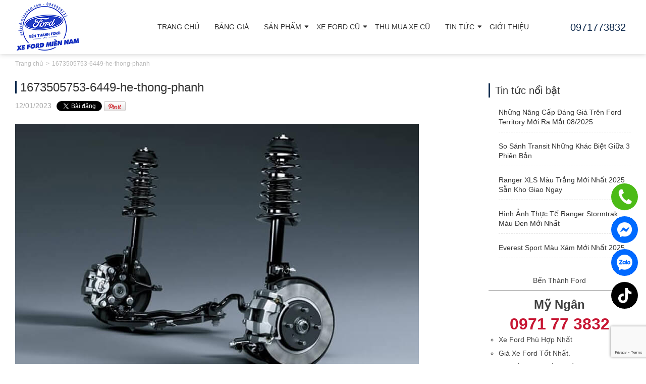

--- FILE ---
content_type: text/html; charset=UTF-8
request_url: https://xeford-miennam.com/san-pham/ford-everest-sport-moi-2-0l-at-4x2/1673505753-6449-he-thong-phanh/
body_size: 13969
content:
<!DOCTYPE html>
<!--[if lt IE 7 ]><html class="ie ie6" lang="vi-VN" prefix="og: https://ogp.me/ns#"> <![endif]-->
<!--[if IE 7 ]><html class="ie ie7" lang="vi-VN" prefix="og: https://ogp.me/ns#"> <![endif]-->
<!--[if IE 8 ]><html class="ie ie8" lang="vi-VN" prefix="og: https://ogp.me/ns#"> <![endif]-->
<!--[if IE 9 ]><html class="ie ie9" lang="vi-VN" prefix="og: https://ogp.me/ns#"> <![endif]-->
<!--[if (gt IE 9)|!(IE)]><!--><html lang="vi-VN" prefix="og: https://ogp.me/ns#"> <!--<![endif]-->
<head>
<title>1673505753-6449-he-thong-phanh - Xe Ford Miền Nam</title>
	
	<meta name="description" content="1673505753-6449-he-thong-phanh - Xe Ford Miền Nam | Bến Thành Ford Giá Luôn Tốt Nhất" />
	<meta name="google-site-verification" content="hd5iJtc6K8NTUrkHl4grX7ZmqP8Vu2Bhua-OIOi9ilk" />
	<link href='https://fonts.googleapis.com/css?family=Open+Sans:300italic,700,300,400&subset=latin,vietnamese' rel='stylesheet' type='text/css'>
	<meta charset="UTF-8" />
	<meta name="viewport" content="width=device-width, initial-scale=1.0">
	<link rel="profile" href="//gmpg.org/xfn/11" />
		<link rel="icon" href="https://xeford-miennam.com/wp-content/uploads/2023/12/LOGO-FORD-01-scaled.jpg" type="image/x-icon" />
		<link rel="pingback" href="https://xeford-miennam.com/xmlrpc.php" />
	<link rel="alternate" type="application/rss+xml" title="Xe Ford Miền Nam" href="https://xeford-miennam.com/feed/" />
	<link rel="alternate" type="application/atom+xml" title="Xe Ford Miền Nam" href="https://xeford-miennam.com/feed/atom/" />
	<link rel="stylesheet" type="text/css" media="all" href="https://xeford-miennam.com/wp-content/themes/toyota/bootstrap/css/bootstrap.css" />
	<link rel="stylesheet" type="text/css" media="all" href="https://xeford-miennam.com/wp-content/themes/toyota/style.css" />
 
		<style>img:is([sizes="auto" i], [sizes^="auto," i]) { contain-intrinsic-size: 3000px 1500px }</style>
	
<!-- Search Engine Optimization by Rank Math - https://rankmath.com/ -->
<meta name="robots" content="follow, index, max-snippet:-1, max-video-preview:-1, max-image-preview:large"/>
<link rel="canonical" href="https://xeford-miennam.com/san-pham/ford-everest-sport-moi-2-0l-at-4x2/1673505753-6449-he-thong-phanh/" />
<meta property="og:locale" content="vi_VN" />
<meta property="og:type" content="article" />
<meta property="og:title" content="1673505753-6449-he-thong-phanh - Xe Ford Miền Nam" />
<meta property="og:url" content="https://xeford-miennam.com/san-pham/ford-everest-sport-moi-2-0l-at-4x2/1673505753-6449-he-thong-phanh/" />
<meta property="og:site_name" content="Xe Ford Miền Nam" />
<meta property="og:image" content="https://xeford-miennam.com/wp-content/uploads/2023/01/1673505753-6449-he-thong-phanh.jpg" />
<meta property="og:image:secure_url" content="https://xeford-miennam.com/wp-content/uploads/2023/01/1673505753-6449-he-thong-phanh.jpg" />
<meta property="og:image:width" content="800" />
<meta property="og:image:height" content="534" />
<meta property="og:image:alt" content="1673505753-6449-he-thong-phanh" />
<meta property="og:image:type" content="image/jpeg" />
<meta name="twitter:card" content="summary_large_image" />
<meta name="twitter:title" content="1673505753-6449-he-thong-phanh - Xe Ford Miền Nam" />
<meta name="twitter:image" content="https://xeford-miennam.com/wp-content/uploads/2023/01/1673505753-6449-he-thong-phanh.jpg" />
<!-- /Rank Math WordPress SEO plugin -->

<link rel="alternate" type="application/rss+xml" title="Xe Ford Miền Nam &raquo; thức ăn" href="https://xeford-miennam.com/feed/" />
<link rel="alternate" type="application/rss+xml" title="Xe Ford Miền Nam &raquo; Comments thức ăn" href="https://xeford-miennam.com/comments/feed/" />
<link rel="alternate" type="application/rss+xml" title="Xe Ford Miền Nam &raquo;  1673505753-6449-he-thong-phanh Comments thức ăn" href="https://xeford-miennam.com/san-pham/ford-everest-sport-moi-2-0l-at-4x2/1673505753-6449-he-thong-phanh/feed/" />
<script type="text/javascript">
/* <![CDATA[ */
window._wpemojiSettings = {"baseUrl":"https:\/\/s.w.org\/images\/core\/emoji\/16.0.1\/72x72\/","ext":".png","svgUrl":"https:\/\/s.w.org\/images\/core\/emoji\/16.0.1\/svg\/","svgExt":".svg","source":{"concatemoji":"https:\/\/xeford-miennam.com\/wp-includes\/js\/wp-emoji-release.min.js?ver=6.8.2"}};
/*! This file is auto-generated */
!function(s,n){var o,i,e;function c(e){try{var t={supportTests:e,timestamp:(new Date).valueOf()};sessionStorage.setItem(o,JSON.stringify(t))}catch(e){}}function p(e,t,n){e.clearRect(0,0,e.canvas.width,e.canvas.height),e.fillText(t,0,0);var t=new Uint32Array(e.getImageData(0,0,e.canvas.width,e.canvas.height).data),a=(e.clearRect(0,0,e.canvas.width,e.canvas.height),e.fillText(n,0,0),new Uint32Array(e.getImageData(0,0,e.canvas.width,e.canvas.height).data));return t.every(function(e,t){return e===a[t]})}function u(e,t){e.clearRect(0,0,e.canvas.width,e.canvas.height),e.fillText(t,0,0);for(var n=e.getImageData(16,16,1,1),a=0;a<n.data.length;a++)if(0!==n.data[a])return!1;return!0}function f(e,t,n,a){switch(t){case"flag":return n(e,"\ud83c\udff3\ufe0f\u200d\u26a7\ufe0f","\ud83c\udff3\ufe0f\u200b\u26a7\ufe0f")?!1:!n(e,"\ud83c\udde8\ud83c\uddf6","\ud83c\udde8\u200b\ud83c\uddf6")&&!n(e,"\ud83c\udff4\udb40\udc67\udb40\udc62\udb40\udc65\udb40\udc6e\udb40\udc67\udb40\udc7f","\ud83c\udff4\u200b\udb40\udc67\u200b\udb40\udc62\u200b\udb40\udc65\u200b\udb40\udc6e\u200b\udb40\udc67\u200b\udb40\udc7f");case"emoji":return!a(e,"\ud83e\udedf")}return!1}function g(e,t,n,a){var r="undefined"!=typeof WorkerGlobalScope&&self instanceof WorkerGlobalScope?new OffscreenCanvas(300,150):s.createElement("canvas"),o=r.getContext("2d",{willReadFrequently:!0}),i=(o.textBaseline="top",o.font="600 32px Arial",{});return e.forEach(function(e){i[e]=t(o,e,n,a)}),i}function t(e){var t=s.createElement("script");t.src=e,t.defer=!0,s.head.appendChild(t)}"undefined"!=typeof Promise&&(o="wpEmojiSettingsSupports",i=["flag","emoji"],n.supports={everything:!0,everythingExceptFlag:!0},e=new Promise(function(e){s.addEventListener("DOMContentLoaded",e,{once:!0})}),new Promise(function(t){var n=function(){try{var e=JSON.parse(sessionStorage.getItem(o));if("object"==typeof e&&"number"==typeof e.timestamp&&(new Date).valueOf()<e.timestamp+604800&&"object"==typeof e.supportTests)return e.supportTests}catch(e){}return null}();if(!n){if("undefined"!=typeof Worker&&"undefined"!=typeof OffscreenCanvas&&"undefined"!=typeof URL&&URL.createObjectURL&&"undefined"!=typeof Blob)try{var e="postMessage("+g.toString()+"("+[JSON.stringify(i),f.toString(),p.toString(),u.toString()].join(",")+"));",a=new Blob([e],{type:"text/javascript"}),r=new Worker(URL.createObjectURL(a),{name:"wpTestEmojiSupports"});return void(r.onmessage=function(e){c(n=e.data),r.terminate(),t(n)})}catch(e){}c(n=g(i,f,p,u))}t(n)}).then(function(e){for(var t in e)n.supports[t]=e[t],n.supports.everything=n.supports.everything&&n.supports[t],"flag"!==t&&(n.supports.everythingExceptFlag=n.supports.everythingExceptFlag&&n.supports[t]);n.supports.everythingExceptFlag=n.supports.everythingExceptFlag&&!n.supports.flag,n.DOMReady=!1,n.readyCallback=function(){n.DOMReady=!0}}).then(function(){return e}).then(function(){var e;n.supports.everything||(n.readyCallback(),(e=n.source||{}).concatemoji?t(e.concatemoji):e.wpemoji&&e.twemoji&&(t(e.twemoji),t(e.wpemoji)))}))}((window,document),window._wpemojiSettings);
/* ]]> */
</script>
<style id='wp-emoji-styles-inline-css' type='text/css'>

	img.wp-smiley, img.emoji {
		display: inline !important;
		border: none !important;
		box-shadow: none !important;
		height: 1em !important;
		width: 1em !important;
		margin: 0 0.07em !important;
		vertical-align: -0.1em !important;
		background: none !important;
		padding: 0 !important;
	}
</style>
<link rel='stylesheet' id='wp-block-library-css' href='https://xeford-miennam.com/wp-includes/css/dist/block-library/style.min.css?ver=6.8.2' type='text/css' media='all' />
<style id='classic-theme-styles-inline-css' type='text/css'>
/*! This file is auto-generated */
.wp-block-button__link{color:#fff;background-color:#32373c;border-radius:9999px;box-shadow:none;text-decoration:none;padding:calc(.667em + 2px) calc(1.333em + 2px);font-size:1.125em}.wp-block-file__button{background:#32373c;color:#fff;text-decoration:none}
</style>
<style id='global-styles-inline-css' type='text/css'>
:root{--wp--preset--aspect-ratio--square: 1;--wp--preset--aspect-ratio--4-3: 4/3;--wp--preset--aspect-ratio--3-4: 3/4;--wp--preset--aspect-ratio--3-2: 3/2;--wp--preset--aspect-ratio--2-3: 2/3;--wp--preset--aspect-ratio--16-9: 16/9;--wp--preset--aspect-ratio--9-16: 9/16;--wp--preset--color--black: #000000;--wp--preset--color--cyan-bluish-gray: #abb8c3;--wp--preset--color--white: #ffffff;--wp--preset--color--pale-pink: #f78da7;--wp--preset--color--vivid-red: #cf2e2e;--wp--preset--color--luminous-vivid-orange: #ff6900;--wp--preset--color--luminous-vivid-amber: #fcb900;--wp--preset--color--light-green-cyan: #7bdcb5;--wp--preset--color--vivid-green-cyan: #00d084;--wp--preset--color--pale-cyan-blue: #8ed1fc;--wp--preset--color--vivid-cyan-blue: #0693e3;--wp--preset--color--vivid-purple: #9b51e0;--wp--preset--gradient--vivid-cyan-blue-to-vivid-purple: linear-gradient(135deg,rgba(6,147,227,1) 0%,rgb(155,81,224) 100%);--wp--preset--gradient--light-green-cyan-to-vivid-green-cyan: linear-gradient(135deg,rgb(122,220,180) 0%,rgb(0,208,130) 100%);--wp--preset--gradient--luminous-vivid-amber-to-luminous-vivid-orange: linear-gradient(135deg,rgba(252,185,0,1) 0%,rgba(255,105,0,1) 100%);--wp--preset--gradient--luminous-vivid-orange-to-vivid-red: linear-gradient(135deg,rgba(255,105,0,1) 0%,rgb(207,46,46) 100%);--wp--preset--gradient--very-light-gray-to-cyan-bluish-gray: linear-gradient(135deg,rgb(238,238,238) 0%,rgb(169,184,195) 100%);--wp--preset--gradient--cool-to-warm-spectrum: linear-gradient(135deg,rgb(74,234,220) 0%,rgb(151,120,209) 20%,rgb(207,42,186) 40%,rgb(238,44,130) 60%,rgb(251,105,98) 80%,rgb(254,248,76) 100%);--wp--preset--gradient--blush-light-purple: linear-gradient(135deg,rgb(255,206,236) 0%,rgb(152,150,240) 100%);--wp--preset--gradient--blush-bordeaux: linear-gradient(135deg,rgb(254,205,165) 0%,rgb(254,45,45) 50%,rgb(107,0,62) 100%);--wp--preset--gradient--luminous-dusk: linear-gradient(135deg,rgb(255,203,112) 0%,rgb(199,81,192) 50%,rgb(65,88,208) 100%);--wp--preset--gradient--pale-ocean: linear-gradient(135deg,rgb(255,245,203) 0%,rgb(182,227,212) 50%,rgb(51,167,181) 100%);--wp--preset--gradient--electric-grass: linear-gradient(135deg,rgb(202,248,128) 0%,rgb(113,206,126) 100%);--wp--preset--gradient--midnight: linear-gradient(135deg,rgb(2,3,129) 0%,rgb(40,116,252) 100%);--wp--preset--font-size--small: 13px;--wp--preset--font-size--medium: 20px;--wp--preset--font-size--large: 36px;--wp--preset--font-size--x-large: 42px;--wp--preset--spacing--20: 0.44rem;--wp--preset--spacing--30: 0.67rem;--wp--preset--spacing--40: 1rem;--wp--preset--spacing--50: 1.5rem;--wp--preset--spacing--60: 2.25rem;--wp--preset--spacing--70: 3.38rem;--wp--preset--spacing--80: 5.06rem;--wp--preset--shadow--natural: 6px 6px 9px rgba(0, 0, 0, 0.2);--wp--preset--shadow--deep: 12px 12px 50px rgba(0, 0, 0, 0.4);--wp--preset--shadow--sharp: 6px 6px 0px rgba(0, 0, 0, 0.2);--wp--preset--shadow--outlined: 6px 6px 0px -3px rgba(255, 255, 255, 1), 6px 6px rgba(0, 0, 0, 1);--wp--preset--shadow--crisp: 6px 6px 0px rgba(0, 0, 0, 1);}:where(.is-layout-flex){gap: 0.5em;}:where(.is-layout-grid){gap: 0.5em;}body .is-layout-flex{display: flex;}.is-layout-flex{flex-wrap: wrap;align-items: center;}.is-layout-flex > :is(*, div){margin: 0;}body .is-layout-grid{display: grid;}.is-layout-grid > :is(*, div){margin: 0;}:where(.wp-block-columns.is-layout-flex){gap: 2em;}:where(.wp-block-columns.is-layout-grid){gap: 2em;}:where(.wp-block-post-template.is-layout-flex){gap: 1.25em;}:where(.wp-block-post-template.is-layout-grid){gap: 1.25em;}.has-black-color{color: var(--wp--preset--color--black) !important;}.has-cyan-bluish-gray-color{color: var(--wp--preset--color--cyan-bluish-gray) !important;}.has-white-color{color: var(--wp--preset--color--white) !important;}.has-pale-pink-color{color: var(--wp--preset--color--pale-pink) !important;}.has-vivid-red-color{color: var(--wp--preset--color--vivid-red) !important;}.has-luminous-vivid-orange-color{color: var(--wp--preset--color--luminous-vivid-orange) !important;}.has-luminous-vivid-amber-color{color: var(--wp--preset--color--luminous-vivid-amber) !important;}.has-light-green-cyan-color{color: var(--wp--preset--color--light-green-cyan) !important;}.has-vivid-green-cyan-color{color: var(--wp--preset--color--vivid-green-cyan) !important;}.has-pale-cyan-blue-color{color: var(--wp--preset--color--pale-cyan-blue) !important;}.has-vivid-cyan-blue-color{color: var(--wp--preset--color--vivid-cyan-blue) !important;}.has-vivid-purple-color{color: var(--wp--preset--color--vivid-purple) !important;}.has-black-background-color{background-color: var(--wp--preset--color--black) !important;}.has-cyan-bluish-gray-background-color{background-color: var(--wp--preset--color--cyan-bluish-gray) !important;}.has-white-background-color{background-color: var(--wp--preset--color--white) !important;}.has-pale-pink-background-color{background-color: var(--wp--preset--color--pale-pink) !important;}.has-vivid-red-background-color{background-color: var(--wp--preset--color--vivid-red) !important;}.has-luminous-vivid-orange-background-color{background-color: var(--wp--preset--color--luminous-vivid-orange) !important;}.has-luminous-vivid-amber-background-color{background-color: var(--wp--preset--color--luminous-vivid-amber) !important;}.has-light-green-cyan-background-color{background-color: var(--wp--preset--color--light-green-cyan) !important;}.has-vivid-green-cyan-background-color{background-color: var(--wp--preset--color--vivid-green-cyan) !important;}.has-pale-cyan-blue-background-color{background-color: var(--wp--preset--color--pale-cyan-blue) !important;}.has-vivid-cyan-blue-background-color{background-color: var(--wp--preset--color--vivid-cyan-blue) !important;}.has-vivid-purple-background-color{background-color: var(--wp--preset--color--vivid-purple) !important;}.has-black-border-color{border-color: var(--wp--preset--color--black) !important;}.has-cyan-bluish-gray-border-color{border-color: var(--wp--preset--color--cyan-bluish-gray) !important;}.has-white-border-color{border-color: var(--wp--preset--color--white) !important;}.has-pale-pink-border-color{border-color: var(--wp--preset--color--pale-pink) !important;}.has-vivid-red-border-color{border-color: var(--wp--preset--color--vivid-red) !important;}.has-luminous-vivid-orange-border-color{border-color: var(--wp--preset--color--luminous-vivid-orange) !important;}.has-luminous-vivid-amber-border-color{border-color: var(--wp--preset--color--luminous-vivid-amber) !important;}.has-light-green-cyan-border-color{border-color: var(--wp--preset--color--light-green-cyan) !important;}.has-vivid-green-cyan-border-color{border-color: var(--wp--preset--color--vivid-green-cyan) !important;}.has-pale-cyan-blue-border-color{border-color: var(--wp--preset--color--pale-cyan-blue) !important;}.has-vivid-cyan-blue-border-color{border-color: var(--wp--preset--color--vivid-cyan-blue) !important;}.has-vivid-purple-border-color{border-color: var(--wp--preset--color--vivid-purple) !important;}.has-vivid-cyan-blue-to-vivid-purple-gradient-background{background: var(--wp--preset--gradient--vivid-cyan-blue-to-vivid-purple) !important;}.has-light-green-cyan-to-vivid-green-cyan-gradient-background{background: var(--wp--preset--gradient--light-green-cyan-to-vivid-green-cyan) !important;}.has-luminous-vivid-amber-to-luminous-vivid-orange-gradient-background{background: var(--wp--preset--gradient--luminous-vivid-amber-to-luminous-vivid-orange) !important;}.has-luminous-vivid-orange-to-vivid-red-gradient-background{background: var(--wp--preset--gradient--luminous-vivid-orange-to-vivid-red) !important;}.has-very-light-gray-to-cyan-bluish-gray-gradient-background{background: var(--wp--preset--gradient--very-light-gray-to-cyan-bluish-gray) !important;}.has-cool-to-warm-spectrum-gradient-background{background: var(--wp--preset--gradient--cool-to-warm-spectrum) !important;}.has-blush-light-purple-gradient-background{background: var(--wp--preset--gradient--blush-light-purple) !important;}.has-blush-bordeaux-gradient-background{background: var(--wp--preset--gradient--blush-bordeaux) !important;}.has-luminous-dusk-gradient-background{background: var(--wp--preset--gradient--luminous-dusk) !important;}.has-pale-ocean-gradient-background{background: var(--wp--preset--gradient--pale-ocean) !important;}.has-electric-grass-gradient-background{background: var(--wp--preset--gradient--electric-grass) !important;}.has-midnight-gradient-background{background: var(--wp--preset--gradient--midnight) !important;}.has-small-font-size{font-size: var(--wp--preset--font-size--small) !important;}.has-medium-font-size{font-size: var(--wp--preset--font-size--medium) !important;}.has-large-font-size{font-size: var(--wp--preset--font-size--large) !important;}.has-x-large-font-size{font-size: var(--wp--preset--font-size--x-large) !important;}
:where(.wp-block-post-template.is-layout-flex){gap: 1.25em;}:where(.wp-block-post-template.is-layout-grid){gap: 1.25em;}
:where(.wp-block-columns.is-layout-flex){gap: 2em;}:where(.wp-block-columns.is-layout-grid){gap: 2em;}
:root :where(.wp-block-pullquote){font-size: 1.5em;line-height: 1.6;}
</style>
<link rel='stylesheet' id='contact-form-7-css' href='https://xeford-miennam.com/wp-content/plugins/contact-form-7/includes/css/styles.css?ver=6.1.1' type='text/css' media='all' />
<link rel="https://api.w.org/" href="https://xeford-miennam.com/wp-json/" /><link rel="alternate" title="JSON" type="application/json" href="https://xeford-miennam.com/wp-json/wp/v2/media/947" /><link rel="EditURI" type="application/rsd+xml" title="RSD" href="https://xeford-miennam.com/xmlrpc.php?rsd" />
<meta name="generator" content="WordPress 6.8.2" />
<link rel='shortlink' href='https://xeford-miennam.com/?p=947' />
<link rel="alternate" title="oEmbed (JSON)" type="application/json+oembed" href="https://xeford-miennam.com/wp-json/oembed/1.0/embed?url=https%3A%2F%2Fxeford-miennam.com%2Fsan-pham%2Fford-everest-sport-moi-2-0l-at-4x2%2F1673505753-6449-he-thong-phanh%2F" />
<link rel="alternate" title="oEmbed (XML)" type="text/xml+oembed" href="https://xeford-miennam.com/wp-json/oembed/1.0/embed?url=https%3A%2F%2Fxeford-miennam.com%2Fsan-pham%2Fford-everest-sport-moi-2-0l-at-4x2%2F1673505753-6449-he-thong-phanh%2F&#038;format=xml" />
<meta name="google-site-verification" content="fC42SAqykWHSvUTzsyzAzdXTYQjtc6yVpQSUFo8aQcY" />
<!-- Google Tag Manager -->
<script>(function(w,d,s,l,i){w[l]=w[l]||[];w[l].push({'gtm.start':
new Date().getTime(),event:'gtm.js'});var f=d.getElementsByTagName(s)[0],
j=d.createElement(s),dl=l!='dataLayer'?'&l='+l:'';j.async=true;j.src=
'https://www.googletagmanager.com/gtm.js?id='+i+dl;f.parentNode.insertBefore(j,f);
})(window,document,'script','dataLayer','GTM-N6X356H');</script>
<!-- End Google Tag Manager --><script>
 var system_folder = 'https://xeford-miennam.com/wp-content/themes/creativeframework/admin/data_management/',
	 CHILD_URL ='https://xeford-miennam.com/wp-content/themes/toyota',
	 PARENT_URL = 'https://xeford-miennam.com/wp-content/themes/creativeframework', 
	 CURRENT_THEME = 'toyota'</script>
<style type='text/css'>
h1 { font: normal 30px/35px Arial, Helvetica, sans-serif;  color:#333333; }
h2 { font: normal 22px/26px Arial, Helvetica, sans-serif;  color:#333333; }
h3 { font: normal 18px/22px Arial, Helvetica, sans-serif;  color:#333333; }
h4 { font: normal 14px/20px Arial, Helvetica, sans-serif;  color:#333333; }
h5 { font: normal 12px/18px Arial, Helvetica, sans-serif;  color:#333333; }
h6 { font: normal 12px/18px Arial, Helvetica, sans-serif;  color:#333333; }
body { font-weight: normal;}
.logo_h__txt, .logo_link { font: normal 40px/48px Arial, Helvetica, sans-serif;  color:#049CDB; }
.nav.footer-nav a { font: normal 12px/18px Arial, Helvetica, sans-serif;  color:#0088CC; }
</style>
	<!-- Google Tag Manager -->
<script>(function(w,d,s,l,i){w[l]=w[l]||[];w[l].push({'gtm.start':
new Date().getTime(),event:'gtm.js'});var f=d.getElementsByTagName(s)[0],
j=d.createElement(s),dl=l!='dataLayer'?'&l='+l:'';j.async=true;j.src=
'https://www.googletagmanager.com/gtm.js?id='+i+dl;f.parentNode.insertBefore(j,f);
})(window,document,'script','dataLayer','GTM-N6X356H');</script>
<!-- End Google Tag Manager -->
<!-- Google Tag Manager (noscript) -->
<noscript><iframe src="https://www.googletagmanager.com/ns.html?id=GTM-N6X356H"
height="0" width="0" style="display:none;visibility:hidden"></iframe></noscript>
<!-- End Google Tag Manager (noscript) -->
</head>

<body class="attachment wp-singular attachment-template-default single single-attachment postid-947 attachmentid-947 attachment-jpeg wp-theme-creativeframework wp-child-theme-toyota metaslider-plugin">
		<div class="bg_menu_mobile">$nbsp;</div>
		<p class="close_menu"><span>X</span></p>
		<div id="menu_mobile_full" class="menu_hidden">
			<div class="text_menu">
								<p class="logo_tagline">Bến Thành Ford Giá Luôn Tốt Nhất</p><!-- Site Tagline -->
						</div>
					<nav class="nav mobile-menu">

			<ul id="menu-menu-chinh" class="menu"><li id="menu-item-24" class="menu-item menu-item-type-custom menu-item-object-custom menu-item-home menu-item-24"><a href="http://xeford-miennam.com">Trang chủ</a></li>
<li id="menu-item-2165" class="menu-item menu-item-type-post_type menu-item-object-page menu-item-2165"><a href="https://xeford-miennam.com/bang-gia-xe-ben-thanh-ford-sai-gon/">Bảng giá</a></li>
<li id="menu-item-1225" class="menu-item menu-item-type-taxonomy menu-item-object-sanpham_category menu-item-has-children menu-item-1225"><a href="https://xeford-miennam.com/sanpham_category/danh-sach-san-pham/">Sản phẩm</a>
<ul class="sub-menu">
	<li id="menu-item-878" class="menu-item menu-item-type-taxonomy menu-item-object-sanpham_category menu-item-has-children menu-item-878"><a href="https://xeford-miennam.com/sanpham_category/xe-suv/">Xe SUV</a>
	<ul class="sub-menu">
		<li id="menu-item-888" class="menu-item menu-item-type-taxonomy menu-item-object-sanpham_category menu-item-888"><a href="https://xeford-miennam.com/sanpham_category/ford-territory-facelift-thong-tin-chi-tiet/">Ford Territory Facelift</a></li>
		<li id="menu-item-879" class="menu-item menu-item-type-taxonomy menu-item-object-sanpham_category menu-item-879"><a href="https://xeford-miennam.com/sanpham_category/ford-everest/">Ford Everest</a></li>
		<li id="menu-item-880" class="menu-item menu-item-type-taxonomy menu-item-object-sanpham_category menu-item-880"><a href="https://xeford-miennam.com/sanpham_category/ford-mustang-mach-e-thong-tin-gia-xe/">Mustang Mach-E</a></li>
	</ul>
</li>
	<li id="menu-item-881" class="menu-item menu-item-type-taxonomy menu-item-object-sanpham_category menu-item-has-children menu-item-881"><a href="https://xeford-miennam.com/sanpham_category/xe-thuong-mai/">Xe Thương Mại</a>
	<ul class="sub-menu">
		<li id="menu-item-883" class="menu-item menu-item-type-taxonomy menu-item-object-sanpham_category menu-item-883"><a href="https://xeford-miennam.com/sanpham_category/ford-transit-moi-thong-so-ky-thuat/">FORD TRANSIT MỚI</a></li>
		<li id="menu-item-886" class="menu-item menu-item-type-taxonomy menu-item-object-sanpham_category menu-item-886"><a href="https://xeford-miennam.com/sanpham_category/ford-transit-limousine/">Ford Transit Limousine</a></li>
	</ul>
</li>
	<li id="menu-item-884" class="menu-item menu-item-type-taxonomy menu-item-object-sanpham_category menu-item-has-children menu-item-884"><a href="https://xeford-miennam.com/sanpham_category/xe-tuong-lai/">Xe Ranger Thế Hệ Mới</a>
	<ul class="sub-menu">
		<li id="menu-item-882" class="menu-item menu-item-type-taxonomy menu-item-object-sanpham_category menu-item-882"><a href="https://xeford-miennam.com/sanpham_category/thong-so-ky-thuat-ford-ranger-moi/">FORD RANGER MỚI</a></li>
		<li id="menu-item-885" class="menu-item menu-item-type-taxonomy menu-item-object-sanpham_category menu-item-885"><a href="https://xeford-miennam.com/sanpham_category/ranger-raptor-the-he-moi/">Ranger Raptor Thế Hệ Mới</a></li>
	</ul>
</li>
</ul>
</li>
<li id="menu-item-1143" class="menu-item menu-item-type-taxonomy menu-item-object-sanpham_category menu-item-has-children menu-item-1143"><a href="https://xeford-miennam.com/sanpham_category/xe-ford-cu-ben-thanh/">Xe Ford Cũ</a>
<ul class="sub-menu">
	<li id="menu-item-1509" class="menu-item menu-item-type-taxonomy menu-item-object-sanpham_category menu-item-1509"><a href="https://xeford-miennam.com/sanpham_category/xe-ford-cu-di-luot/">Xe Ford Cũ &#8211; Đi Lướt</a></li>
	<li id="menu-item-1508" class="menu-item menu-item-type-taxonomy menu-item-object-sanpham_category menu-item-has-children menu-item-1508"><a href="https://xeford-miennam.com/sanpham_category/xe-ford-da-qua-su-dung/">Xe Ford Đã Qua Sử Dụng</a>
	<ul class="sub-menu">
		<li id="menu-item-1532" class="menu-item menu-item-type-taxonomy menu-item-object-sanpham_category menu-item-1532"><a href="https://xeford-miennam.com/sanpham_category/ford-ecosport-cu/">Ford Ecosport cũ</a></li>
		<li id="menu-item-1533" class="menu-item menu-item-type-taxonomy menu-item-object-sanpham_category menu-item-1533"><a href="https://xeford-miennam.com/sanpham_category/ford-escape-cu/">Ford Escape cũ</a></li>
		<li id="menu-item-1534" class="menu-item menu-item-type-taxonomy menu-item-object-sanpham_category menu-item-1534"><a href="https://xeford-miennam.com/sanpham_category/ford-everest-cu/">Ford Everest cũ</a></li>
		<li id="menu-item-1535" class="menu-item menu-item-type-taxonomy menu-item-object-sanpham_category menu-item-1535"><a href="https://xeford-miennam.com/sanpham_category/ford-explorer-cu/">Ford Explorer cũ</a></li>
		<li id="menu-item-1536" class="menu-item menu-item-type-taxonomy menu-item-object-sanpham_category menu-item-1536"><a href="https://xeford-miennam.com/sanpham_category/ford-fiesta-cu/">Ford Fiesta cũ</a></li>
		<li id="menu-item-1537" class="menu-item menu-item-type-taxonomy menu-item-object-sanpham_category menu-item-1537"><a href="https://xeford-miennam.com/sanpham_category/ford-focus-cu/">Ford Focus cũ</a></li>
		<li id="menu-item-1538" class="menu-item menu-item-type-taxonomy menu-item-object-sanpham_category menu-item-1538"><a href="https://xeford-miennam.com/sanpham_category/ford-ranger-cu/">Ford Ranger cũ</a></li>
		<li id="menu-item-1539" class="menu-item menu-item-type-taxonomy menu-item-object-sanpham_category menu-item-1539"><a href="https://xeford-miennam.com/sanpham_category/ford-trasit-cu/">Ford Trasit cũ</a></li>
	</ul>
</li>
</ul>
</li>
<li id="menu-item-1513" class="menu-item menu-item-type-post_type menu-item-object-page menu-item-1513"><a href="https://xeford-miennam.com/thu-mua-xe-cu/">Thu mua xe cũ</a></li>
<li id="menu-item-184" class="menu-item menu-item-type-taxonomy menu-item-object-category menu-item-has-children menu-item-184"><a href="https://xeford-miennam.com/category/tin-tuc/">Tin tức</a>
<ul class="sub-menu">
	<li id="menu-item-1133" class="menu-item menu-item-type-taxonomy menu-item-object-category menu-item-1133"><a href="https://xeford-miennam.com/category/khuyen-mai/">Khuyến mại</a></li>
	<li id="menu-item-1283" class="menu-item menu-item-type-custom menu-item-object-custom menu-item-1283"><a target="_blank" href="https://www.youtube.com/@bingocar">Youtube</a></li>
	<li id="menu-item-1284" class="menu-item menu-item-type-custom menu-item-object-custom menu-item-1284"><a target="_blank" href="https://www.tiktok.com/@mynganford">Tiktok</a></li>
</ul>
</li>
<li id="menu-item-26" class="menu-item menu-item-type-post_type menu-item-object-page menu-item-26"><a href="https://xeford-miennam.com/lien-he-ben-thanh-ford/">Giới Thiệu</a></li>
</ul>
		</nav>

		</div>
		<div id="page_wapper" class="page_wapper_noactive">
	<div id="motopress-main" class="main-holder">
		<!--Begin #motopress-main-->
		<header class="motopress-wrapper header">
			<div class="container">
				<div class="top_header">
		<div class="bgrlogo" data-motopress-type="static" data-motopress-static-file="static/static-logo.php">
			<!-- BEGIN LOGO -->
<div class="logo">
											<a href="https://xeford-miennam.com/" class="logo_h logo_h__img"><img src="https://xeford-miennam.com/wp-content/uploads/2024/03/logo-ford.jpg" alt="Xe Ford Miền Nam" title="Bến Thành Ford Giá Luôn Tốt Nhất"></a>
									
				</div>
<p class="logo_tagline">Bến Thành Ford Giá Luôn Tốt Nhất</p><!-- Site Tagline -->
<!-- END LOGO -->		</div>
		<div class="r_header">
			<div class="menubgr">
				<!-- BEGIN MAIN NAVIGATION -->
<nav class="nav nav__primary clearfix">
<ul id="topnav" class="sf-menu"><li class="menu-item menu-item-type-custom menu-item-object-custom menu-item-home menu-item-24"><a href="http://xeford-miennam.com">Trang chủ</a></li>
<li class="menu-item menu-item-type-post_type menu-item-object-page menu-item-2165"><a href="https://xeford-miennam.com/bang-gia-xe-ben-thanh-ford-sai-gon/">Bảng giá</a></li>
<li class="menu-item menu-item-type-taxonomy menu-item-object-sanpham_category menu-item-has-children menu-item-1225"><a href="https://xeford-miennam.com/sanpham_category/danh-sach-san-pham/">Sản phẩm</a>
<ul class="sub-menu">
	<li class="menu-item menu-item-type-taxonomy menu-item-object-sanpham_category menu-item-has-children menu-item-878"><a href="https://xeford-miennam.com/sanpham_category/xe-suv/">Xe SUV</a>
	<ul class="sub-menu">
		<li class="menu-item menu-item-type-taxonomy menu-item-object-sanpham_category menu-item-888"><a href="https://xeford-miennam.com/sanpham_category/ford-territory-facelift-thong-tin-chi-tiet/">Ford Territory Facelift</a></li>
		<li class="menu-item menu-item-type-taxonomy menu-item-object-sanpham_category menu-item-879"><a href="https://xeford-miennam.com/sanpham_category/ford-everest/">Ford Everest</a></li>
		<li class="menu-item menu-item-type-taxonomy menu-item-object-sanpham_category menu-item-880"><a href="https://xeford-miennam.com/sanpham_category/ford-mustang-mach-e-thong-tin-gia-xe/">Mustang Mach-E</a></li>
	</ul>
</li>
	<li class="menu-item menu-item-type-taxonomy menu-item-object-sanpham_category menu-item-has-children menu-item-881"><a href="https://xeford-miennam.com/sanpham_category/xe-thuong-mai/">Xe Thương Mại</a>
	<ul class="sub-menu">
		<li class="menu-item menu-item-type-taxonomy menu-item-object-sanpham_category menu-item-883"><a href="https://xeford-miennam.com/sanpham_category/ford-transit-moi-thong-so-ky-thuat/">FORD TRANSIT MỚI</a></li>
		<li class="menu-item menu-item-type-taxonomy menu-item-object-sanpham_category menu-item-886"><a href="https://xeford-miennam.com/sanpham_category/ford-transit-limousine/">Ford Transit Limousine</a></li>
	</ul>
</li>
	<li class="menu-item menu-item-type-taxonomy menu-item-object-sanpham_category menu-item-has-children menu-item-884"><a href="https://xeford-miennam.com/sanpham_category/xe-tuong-lai/">Xe Ranger Thế Hệ Mới</a>
	<ul class="sub-menu">
		<li class="menu-item menu-item-type-taxonomy menu-item-object-sanpham_category menu-item-882"><a href="https://xeford-miennam.com/sanpham_category/thong-so-ky-thuat-ford-ranger-moi/">FORD RANGER MỚI</a></li>
		<li class="menu-item menu-item-type-taxonomy menu-item-object-sanpham_category menu-item-885"><a href="https://xeford-miennam.com/sanpham_category/ranger-raptor-the-he-moi/">Ranger Raptor Thế Hệ Mới</a></li>
	</ul>
</li>
</ul>
</li>
<li class="menu-item menu-item-type-taxonomy menu-item-object-sanpham_category menu-item-has-children menu-item-1143"><a href="https://xeford-miennam.com/sanpham_category/xe-ford-cu-ben-thanh/">Xe Ford Cũ</a>
<ul class="sub-menu">
	<li class="menu-item menu-item-type-taxonomy menu-item-object-sanpham_category menu-item-1509"><a href="https://xeford-miennam.com/sanpham_category/xe-ford-cu-di-luot/">Xe Ford Cũ &#8211; Đi Lướt</a></li>
	<li class="menu-item menu-item-type-taxonomy menu-item-object-sanpham_category menu-item-has-children menu-item-1508"><a href="https://xeford-miennam.com/sanpham_category/xe-ford-da-qua-su-dung/">Xe Ford Đã Qua Sử Dụng</a>
	<ul class="sub-menu">
		<li class="menu-item menu-item-type-taxonomy menu-item-object-sanpham_category menu-item-1532"><a href="https://xeford-miennam.com/sanpham_category/ford-ecosport-cu/">Ford Ecosport cũ</a></li>
		<li class="menu-item menu-item-type-taxonomy menu-item-object-sanpham_category menu-item-1533"><a href="https://xeford-miennam.com/sanpham_category/ford-escape-cu/">Ford Escape cũ</a></li>
		<li class="menu-item menu-item-type-taxonomy menu-item-object-sanpham_category menu-item-1534"><a href="https://xeford-miennam.com/sanpham_category/ford-everest-cu/">Ford Everest cũ</a></li>
		<li class="menu-item menu-item-type-taxonomy menu-item-object-sanpham_category menu-item-1535"><a href="https://xeford-miennam.com/sanpham_category/ford-explorer-cu/">Ford Explorer cũ</a></li>
		<li class="menu-item menu-item-type-taxonomy menu-item-object-sanpham_category menu-item-1536"><a href="https://xeford-miennam.com/sanpham_category/ford-fiesta-cu/">Ford Fiesta cũ</a></li>
		<li class="menu-item menu-item-type-taxonomy menu-item-object-sanpham_category menu-item-1537"><a href="https://xeford-miennam.com/sanpham_category/ford-focus-cu/">Ford Focus cũ</a></li>
		<li class="menu-item menu-item-type-taxonomy menu-item-object-sanpham_category menu-item-1538"><a href="https://xeford-miennam.com/sanpham_category/ford-ranger-cu/">Ford Ranger cũ</a></li>
		<li class="menu-item menu-item-type-taxonomy menu-item-object-sanpham_category menu-item-1539"><a href="https://xeford-miennam.com/sanpham_category/ford-trasit-cu/">Ford Trasit cũ</a></li>
	</ul>
</li>
</ul>
</li>
<li class="menu-item menu-item-type-post_type menu-item-object-page menu-item-1513"><a href="https://xeford-miennam.com/thu-mua-xe-cu/">Thu mua xe cũ</a></li>
<li class="menu-item menu-item-type-taxonomy menu-item-object-category menu-item-has-children menu-item-184"><a href="https://xeford-miennam.com/category/tin-tuc/">Tin tức</a>
<ul class="sub-menu">
	<li class="menu-item menu-item-type-taxonomy menu-item-object-category menu-item-1133"><a href="https://xeford-miennam.com/category/khuyen-mai/">Khuyến mại</a></li>
	<li class="menu-item menu-item-type-custom menu-item-object-custom menu-item-1283"><a target="_blank" href="https://www.youtube.com/@bingocar">Youtube</a></li>
	<li class="menu-item menu-item-type-custom menu-item-object-custom menu-item-1284"><a target="_blank" href="https://www.tiktok.com/@mynganford">Tiktok</a></li>
</ul>
</li>
<li class="menu-item menu-item-type-post_type menu-item-object-page menu-item-26"><a href="https://xeford-miennam.com/lien-he-ben-thanh-ford/">Giới Thiệu</a></li>
</ul></nav><!-- END MAIN NAVIGATION -->				<div class="wow fadeInUp search_header">
	<div class="click_search"><i class="fa fa-search"></i></div>
	<div class="search-form search-form__h">
		<div class="content_search">
			<form id="search-header" class="navbar-form" method="get" action="https://xeford-miennam.com" accept-charset="utf-8">
				<input type="text" name="s" placeholder="Nhập để tìm kiếm..." class="input_search">
				<input type="hidden" name="post_type" value="product">
				<button><i class="fa fa-search"></i></button>
			</form>
		</div>
	</div>
</div>				<div class="hotline-top"><i class="fa fa-phone"></i>0971773832</div>
				<p class="icon_mobile_click">Menu</p>
			</div>
		</div>
</div>			</div>
		</header>
<div class="motopress-wrapper content-holder clearfix">
	<div class="duongdan">
		<div class="container">
						<!-- BEGIN BREADCRUMBS-->
			<div xmlns:v="http://rdf.data-vocabulary.org/#" class="breadcrumb breadcrumb__t"><span typeof="v:Breadcrumb"><a rel="v:url" property="v:title" href="https://xeford-miennam.com">Trang chủ</a></span><span typeof="v:Breadcrumb" class="divider"></span><span typeof="v:Breadcrumb" class="active">1673505753-6449-he-thong-phanh</span></div>			<!-- END BREADCRUMBS -->
			</div>
	</div>
	<div class="container">
		<div class="row">
			<div class="colx-xs-12 col-sm-9">
				<div class="main_content">
					<section class="title-section">
	<h1 class="title-header">
					1673505753-6449-he-thong-phanh	</h1>
</section><!-- .title-section -->
					<article id="post-947" class="post__holder post-947 attachment type-attachment status-inherit hentry">
				
				<!-- Post Content -->
		<div class="post-time-share">
			<div class="time"><span class="day">12</span><span class="month"><span>/01</span></span><span class="year"><span>/2023</span></span><span> | 2:12 pm GMT+7</span></div>
			<!-- .share-buttons -->
		<ul class="share-buttons unstyled clearfix">
			<li class="twitter">
				<a href="//twitter.com/share" class="twitter-share-button">Tweet this article</a>
				<script>!function(d,s,id){var js,fjs=d.getElementsByTagName(s)[0],p=/^http:/.test(d.location)?'http':'https';if(!d.getElementById(id)){js=d.createElement(s);js.id=id;js.src=p+'://platform.twitter.com/widgets.js';fjs.parentNode.insertBefore(js,fjs);}}(document, 'script', 'twitter-wjs');</script>
			</li>
			<li class="facebook">
				<div id="fb-root"></div><div class="fb-like" data-href="https://xeford-miennam.com/san-pham/ford-everest-sport-moi-2-0l-at-4x2/1673505753-6449-he-thong-phanh/" data-send="false" data-layout="button_count" data-width="100" data-show-faces="false" data-font="arial"></div>
			</li>
			<li class="pinterest">
				<a href="javascript:void((function(){var e=document.createElement('script');e.setAttribute('type','text/javascript');e.setAttribute('charset','UTF-8');e.setAttribute('src','//assets.pinterest.com/js/pinmarklet.js?r='+Math.random()*99999999);document.body.appendChild(e)})());"><img src='//assets.pinterest.com/images/PinExt.png' alt=""/></a>
			</li>
		</ul><!-- //.share-buttons -->

			</div>
		<div class="post_content">
			<p class="attachment"><a href='https://xeford-miennam.com/wp-content/uploads/2023/01/1673505753-6449-he-thong-phanh.jpg'><img fetchpriority="high" decoding="async" width="800" height="534" src="https://xeford-miennam.com/wp-content/uploads/2023/01/1673505753-6449-he-thong-phanh.jpg" class="attachment-medium size-medium" alt="" /></a></p>
			<div class="clear"></div>
			<div id="fb-root"></div>
                <script>(function(d, s, id) {
                  var js, fjs = d.getElementsByTagName(s)[0];
                  if (d.getElementById(id)) return;
                  js = d.createElement(s); js.id = id;
                  js.src = "//connect.facebook.net/vi_VN/sdk.js#xfbml=1&version=v2.4";
                  fjs.parentNode.insertBefore(js, fjs);
                }(document, 'script', 'facebook-jssdk'));</script>
            <div class="fb-comments" data-href="https://xeford-miennam.com/san-pham/ford-everest-sport-moi-2-0l-at-4x2/1673505753-6449-he-thong-phanh/" data-width="100%" data-numposts="20" data-colorscheme="light"></div>
            <div class="clear"></div>
			<div class="baivietlienquan">
						<div class="title">Bài viết khác</div>
								</div>

		</div>
		<!-- //Post Content -->
		
		
</article>
<!--<div class="post-author clearfix">
	<h3 class="post-author_h">Written by <a href="https://xeford-miennam.com/author/quantrisite/" title="Các bài viết của quantrisite" rel="author">quantrisite</a></h3>
	<p class="post-author_gravatar"></p>
	<div class="post-author_desc">
	 
		<div class="post-author_link">
			<p>View all posts by: <a href="https://xeford-miennam.com/author/quantrisite/" title="Các bài viết của quantrisite" rel="author">quantrisite</a></p>
		</div>
	</div>
</div>--><!--.post-author-->

				</div>
			</div>
			<div class="colx-xs-12 col-sm-3">
				<div class="sidebar_page">
					<div class="content_sidebar">
						<div class="sidebar_widget">
							<div id="postcustom-4" class="visible-all-devices widget"><div class="title_widget"><span>Tin tức nổi bật</span></div><ul class='post-list unstyled'>
        <li class="list_item_1  <br />
<b>Notice</b>:  Undefined variable: class_item in <b>/home/xefordmiennamcom/domains/xeford-miennam.com/public_html/wp-content/themes/creativeframework/admin/post-custom-all-in-one/include/data/uynh/template/default.php</b> on line <b>24</b><br />
">
          <div class="list_content_item">
                    <div class="post-list_h"><a class="post-title" href="https://xeford-miennam.com/nhung-nang-cap-dang-gia-tren-ford-territory-moi/" rel="bookmark" title="Những Nâng Cấp Đáng Giá Trên Ford Territory Mới Ra Mắt 08/2025">Những Nâng Cấp Đáng Giá Trên Ford Territory Mới Ra Mắt 08/2025</a></div>
                
                                </div>
        </li><!--//.post-list_li -->

            <li class="list_item_2  <br />
<b>Notice</b>:  Undefined variable: class_item in <b>/home/xefordmiennamcom/domains/xeford-miennam.com/public_html/wp-content/themes/creativeframework/admin/post-custom-all-in-one/include/data/uynh/template/default.php</b> on line <b>24</b><br />
">
          <div class="list_content_item">
                    <div class="post-list_h"><a class="post-title" href="https://xeford-miennam.com/so-sanh-transit-giua-cac-phien-ban-moi/" rel="bookmark" title="So Sánh Transit Những Khác Biệt Giữa 3 Phiên Bản">So Sánh Transit Những Khác Biệt Giữa 3 Phiên Bản</a></div>
                
                                </div>
        </li><!--//.post-list_li -->

            <li class="list_item_3  <br />
<b>Notice</b>:  Undefined variable: class_item in <b>/home/xefordmiennamcom/domains/xeford-miennam.com/public_html/wp-content/themes/creativeframework/admin/post-custom-all-in-one/include/data/uynh/template/default.php</b> on line <b>24</b><br />
">
          <div class="list_content_item">
                    <div class="post-list_h"><a class="post-title" href="https://xeford-miennam.com/ranger-xls-mau-trang-ben-thanh-ford/" rel="bookmark" title="Ranger XLS Màu Trắng Mới Nhất 2025 Sẵn Kho Giao Ngay">Ranger XLS Màu Trắng Mới Nhất 2025 Sẵn Kho Giao Ngay</a></div>
                
                                </div>
        </li><!--//.post-list_li -->

            <li class="list_item_4  <br />
<b>Notice</b>:  Undefined variable: class_item in <b>/home/xefordmiennamcom/domains/xeford-miennam.com/public_html/wp-content/themes/creativeframework/admin/post-custom-all-in-one/include/data/uynh/template/default.php</b> on line <b>24</b><br />
">
          <div class="list_content_item">
                    <div class="post-list_h"><a class="post-title" href="https://xeford-miennam.com/hinh-anh-thuc-te-ranger-stormtrak-mau-den/" rel="bookmark" title="Hình Ảnh Thực Tế Ranger Stormtrak Màu Đen Mới Nhất">Hình Ảnh Thực Tế Ranger Stormtrak Màu Đen Mới Nhất</a></div>
                
                                </div>
        </li><!--//.post-list_li -->

            <li class="list_item_5  <br />
<b>Notice</b>:  Undefined variable: class_item in <b>/home/xefordmiennamcom/domains/xeford-miennam.com/public_html/wp-content/themes/creativeframework/admin/post-custom-all-in-one/include/data/uynh/template/default.php</b> on line <b>24</b><br />
">
          <div class="list_content_item">
                    <div class="post-list_h"><a class="post-title" href="https://xeford-miennam.com/everest-sport-mau-xam-ben-thanh-ford/" rel="bookmark" title="Everest Sport Màu Xám Mới Nhất 2025">Everest Sport Màu Xám Mới Nhất 2025</a></div>
                
                                </div>
        </li><!--//.post-list_li -->

        </ul>
    </div><div id="custom_html-2" class="widget_text visible-all-devices widget"><div class="textwidget custom-html-widget"></div></div><div id="black-studio-tinymce-12" class="visible-all-devices thongtin widget"><div class="textwidget"><p>&nbsp;</p>
<p style="text-align: center;">Bến Thành Ford</p>
<div class="gchan" style="text-align: center;"> </div>
<p style="text-align: center;"><span style="font-size: 24px;"><strong>Mỹ Ngân</strong></span></p>
<p style="text-align: center;"><span class="my-color" style="font-size: 32px; color: #c71633;"><strong>0971 77 3832</strong></span></p>
<ul style="list-style-type: circle;">
<li>Xe Ford Phù Hợp Nhất</li>
<li>Giá Xe Ford Tốt Nhất.</li>
<li>Khuyến Mãi Nhiều Nhất</li>
<li>Trả Góp Lãi Suất Thấp Nhất</li>
</ul>
<div class="action_chuyenmuc"><a class="baogia_click">Báo giá</a><a class="laithu_click">Lái thử</a></div>
</div></div>						</div>
					</div>
				</div>
			</div>
		</div>
	</div>
</div>

	<footer class="motopress-wrapper footer">
		<div class="top_footer">
			<div class="container">
							</div>
		</div>
		<div class="midle_footer">
			<div class="container">
				<div class="copyright">
	<div class="row">
		<div id="black-studio-tinymce-10" class="hidden-xs col-xs-12 col-sm-4 "><div class="title_widget"><span>Bản đồ</span></div><div class="textwidget"><p><iframe src="https://www.google.com/maps/embed?pb=!1m18!1m12!1m3!1d346.393430242168!2d106.6294685947665!3d10.811747866863604!2m3!1f0!2f0!3f0!3m2!1i1024!2i768!4f13.1!3m3!1m2!1s0x3175295f7ec628b9%3A0x5c649de17b2521f7!2zMzkgxJAuIENo4bq_IExhbiBWacOqbiwgVMOieSBUaOG6oW5oLCBUw6JuIFBow7osIFRow6BuaCBwaOG7kSBI4buTIENow60gTWluaCwgVmnhu4d0IE5hbQ!5e0!3m2!1svi!2s!4v1673413114794!5m2!1svi!2s" width="100%" height="245" style="border:0;" allowfullscreen="" loading="lazy" referrerpolicy="no-referrer-when-downgrade"></iframe></p>
</div></div><div id="black-studio-tinymce-9" class="visible-all-devices col-xs-12 col-sm-4 "><div class="title_widget"><span>Liên hệ</span></div><div class="textwidget"><ul>
<li><strong>Công ty cổ phần Bến Thành Oto ( Bến Thành Ford ) </strong></li>
<li>Địa chỉ: 39 Chế Lan Viên, P.Tây Thạnh, Quận Tân Phú, Tp HCM</li>
<li>Hotline: <strong>0971 77 3832</strong></li>
<li>Email:  <a href="mailto:mynganfordmiennam@gmail.com" target="_blank" rel="noopener noreferrer">mynganfordmiennam@gmail.com</a></li>
<li>Liên hệ ngay với Mỹ Ngân để nhận được tư vấn chính xác và ưu đãi nhiều nhất ! <a href="tel:0971 77 3832">Liên hệ ngay</a></li>
</ul>
</div></div><div id="black-studio-tinymce-8" class="hidden-xs col-xs-12 col-sm-4 "><div class="title_widget"><span>Fanpage</span></div><div class="textwidget"><p><iframe style="border: none; overflow: hidden;" src="https://www.facebook.com/plugins/page.php?href=https%3A%2F%2Fwww.facebook.com%2Fxemoifordmiennam&amp;tabs&amp;width=340&amp;height=130&amp;small_header=false&amp;adapt_container_width=true&amp;hide_cover=false&amp;show_facepile=true&amp;appId" width="340" height="130" frameborder="0" scrolling="no" allowfullscreen="allowfullscreen"></iframe></p>
</div></div><div id="text-2" class="visible-xs yeucaugoilai ">			<div class="textwidget"><div class="description">
<a href="tel:0971773832">
<div class="phone_animation">
<div class="phone_animation_circle"></div>
<div class="phone_animation_circle_fill"></div>
<div class="phone_animation_circle_fill_img"></div>
</div>
</a>
</div></div>
		</div><div id="black-studio-tinymce-7" class="visible-all-devices "><div class="textwidget"><p>&nbsp;</p>
<p>&nbsp;</p>
</div></div>		<div class="footer_text">
			<!--<div class="col-xs-12 col-sm-12"></div>-->
		</div>
	</div>
</div>			</div>
		</div>	
		<div class="bg_form"></div>
		<div class="bottom_footer">
			<div class="container">
				<div class="row">
					<div class="col-xs-12 col-sm-6">
						<div class="copycretive">
							Thiết kế website bởi <a href="https://creativevietnam.com.vn/" target="_black">Creative Việt Nam</a>
						</div>
					</div>
										<div class="hidden-xs col-xs-12 col-sm-6">
						<div class="logo_footer">
							<!-- BEGIN LOGO -->
<div class="logo">
											<a href="https://xeford-miennam.com/" class="logo_h logo_h__img"><img src="https://xeford-miennam.com/wp-content/uploads/2024/03/logo-ford.jpg" alt="Xe Ford Miền Nam" title="Bến Thành Ford Giá Luôn Tốt Nhất"></a>
									
				</div>
<p class="logo_tagline">Bến Thành Ford Giá Luôn Tốt Nhất</p><!-- Site Tagline -->
<!-- END LOGO -->						</div>
					</div>
									</div>
			</div>
		</div>
		<div class="form_widget">
			<div id="custom_cf7-4" class="visible-all-devices content_baogia form_laithu "><div class="title_widget"><span>Đăng ký lái thử</span></div>    	<div id="cf7_form_box">
    	    
<div class="wpcf7 no-js" id="wpcf7-f131-o1" lang="vi" dir="ltr" data-wpcf7-id="131">
<div class="screen-reader-response"><p role="status" aria-live="polite" aria-atomic="true"></p> <ul></ul></div>
<form action="/san-pham/ford-everest-sport-moi-2-0l-at-4x2/1673505753-6449-he-thong-phanh/#wpcf7-f131-o1" method="post" class="wpcf7-form init" aria-label="Form liên hệ" novalidate="novalidate" data-status="init">
<fieldset class="hidden-fields-container"><input type="hidden" name="_wpcf7" value="131" /><input type="hidden" name="_wpcf7_version" value="6.1.1" /><input type="hidden" name="_wpcf7_locale" value="vi" /><input type="hidden" name="_wpcf7_unit_tag" value="wpcf7-f131-o1" /><input type="hidden" name="_wpcf7_container_post" value="0" /><input type="hidden" name="_wpcf7_posted_data_hash" value="" /><input type="hidden" name="_wpcf7_recaptcha_response" value="" />
</fieldset>
<div class="form_custom focus hoten">
	<p><label>Họ tên</label><span class="wpcf7-form-control-wrap" data-name="your-name"><input size="40" maxlength="400" class="wpcf7-form-control wpcf7-text wpcf7-validates-as-required" aria-required="true" aria-invalid="false" value="" type="text" name="your-name" /></span>
	</p>
</div>
<div class="row">
	<div class="col-xs-12 col-sm-6">
		<div class="form_custom dongxe">
			<p><label>Dòng xe</label><span class="wpcf7-form-control-wrap" data-name="menu-414"><select class="wpcf7-form-control wpcf7-select wpcf7-validates-as-required" aria-required="true" aria-invalid="false" name="menu-414"><option value="Ford Everest">Ford Everest</option><option value="Ford Explorer">Ford Explorer</option><option value="Ford Transit Limousine">Ford Transit Limousine</option><option value="Ranger">Ranger</option><option value="Transit">Transit</option><option value="Ranger Raptor">Ranger Raptor</option></select></span>
			</p>
		</div>
	</div>
	<div class="col-xs-12 col-sm-6">
		<div class="form_custom thoigian">
			<p><label>Ngày lái thử</label><span class="wpcf7-form-control-wrap" data-name="date-16"><input class="wpcf7-form-control wpcf7-date wpcf7-validates-as-date" aria-invalid="false" value="" type="date" name="date-16" /></span>
			</p>
		</div>
	</div>
</div>
<div class="form_custom khuvuc">
	<p><label>Khu vực</label><span class="wpcf7-form-control-wrap" data-name="menu-460"><select class="wpcf7-form-control wpcf7-select wpcf7-validates-as-required" aria-required="true" aria-invalid="false" name="menu-460"><option value="TP Hồ Chí Minh">TP Hồ Chí Minh</option><option value="Khác">Khác</option></select></span>
	</p>
</div>
<div class="form_custom focus dienthoai">
	<p><label>Điện thoại</label><span class="wpcf7-form-control-wrap" data-name="tel-741"><input size="40" maxlength="400" class="wpcf7-form-control wpcf7-tel wpcf7-text wpcf7-validates-as-tel" aria-invalid="false" value="" type="tel" name="tel-741" /></span>
	</p>
</div>
<div class="form_custom focus email">
	<p><label>Yêu cầu</label><span class="wpcf7-form-control-wrap" data-name="textarea-866"><textarea cols="40" rows="10" maxlength="2000" class="wpcf7-form-control wpcf7-textarea" aria-invalid="false" name="textarea-866"></textarea></span>
	</p>
</div>
<div class="clear">
</div>
<p><input class="wpcf7-form-control wpcf7-submit has-spinner" type="submit" value="Gửi yêu cầu" />
</p>
<div class="close_form" title="Đóng form">
	<p>X
	</p>
</div><div class="wpcf7-response-output" aria-hidden="true"></div>
</form>
</div>
    	    <div class="clear"></div>
    	</div>
        </div><div id="custom_cf7-3" class="visible-all-devices content_baogia form_tragop "><div class="title_widget"><span>Ước tính trả góp</span></div>    	<div id="cf7_form_box">
    	    
<div class="wpcf7 no-js" id="wpcf7-f130-o2" lang="vi" dir="ltr" data-wpcf7-id="130">
<div class="screen-reader-response"><p role="status" aria-live="polite" aria-atomic="true"></p> <ul></ul></div>
<form action="/san-pham/ford-everest-sport-moi-2-0l-at-4x2/1673505753-6449-he-thong-phanh/#wpcf7-f130-o2" method="post" class="wpcf7-form init" aria-label="Form liên hệ" novalidate="novalidate" data-status="init">
<fieldset class="hidden-fields-container"><input type="hidden" name="_wpcf7" value="130" /><input type="hidden" name="_wpcf7_version" value="6.1.1" /><input type="hidden" name="_wpcf7_locale" value="vi" /><input type="hidden" name="_wpcf7_unit_tag" value="wpcf7-f130-o2" /><input type="hidden" name="_wpcf7_container_post" value="0" /><input type="hidden" name="_wpcf7_posted_data_hash" value="" /><input type="hidden" name="_wpcf7_recaptcha_response" value="" />
</fieldset>
<div class="form_custom focus hoten">
	<p><span class="wpcf7-form-control-wrap" data-name="your-name"><input size="40" maxlength="400" class="wpcf7-form-control wpcf7-text wpcf7-validates-as-required" aria-required="true" aria-invalid="false" placeholder="Họ và tên" value="" type="text" name="your-name" /></span>
	</p>
</div>
<div class="row">
	<div class="col-xs-12 col-sm-6">
		<div class="form_custom dongxe">
			<p><label>Dòng xe</label><span class="wpcf7-form-control-wrap" data-name="menu-414"><select class="wpcf7-form-control wpcf7-select wpcf7-validates-as-required" aria-required="true" aria-invalid="false" name="menu-414"><option value="Ford Everest">Ford Everest</option><option value="Ford Explorer">Ford Explorer</option><option value="Ford Transit Limousine">Ford Transit Limousine</option><option value="Ranger">Ranger</option><option value="Transit">Transit</option><option value="Ranger Raptor">Ranger Raptor</option></select></span>
			</p>
		</div>
	</div>
	<div class="col-xs-12 col-sm-6">
		<div class="form_custom thanhtoan">
			<p><label>Hình thức thanh toán</label><span class="wpcf7-form-control-wrap" data-name="radio-494"><span class="wpcf7-form-control wpcf7-radio"><span class="wpcf7-list-item first"><input type="radio" name="radio-494" value="Trả góp" /><span class="wpcf7-list-item-label">Trả góp</span></span><span class="wpcf7-list-item last"><input type="radio" name="radio-494" value="Trả hết" /><span class="wpcf7-list-item-label">Trả hết</span></span></span></span>
			</p>
		</div>
	</div>
</div>
<div class="form_custom khuvuc">
	<p><label>Khu vực</label><span class="wpcf7-form-control-wrap" data-name="menu-460"><select class="wpcf7-form-control wpcf7-select wpcf7-validates-as-required" aria-required="true" aria-invalid="false" name="menu-460"><option value="TP Hồ Chí Minh">TP Hồ Chí Minh</option><option value="Khác">Khác</option></select></span>
	</p>
</div>
<div class="form_custom focus dienthoai">
	<p><span class="wpcf7-form-control-wrap" data-name="tel-741"><input size="40" maxlength="400" class="wpcf7-form-control wpcf7-tel wpcf7-text wpcf7-validates-as-tel" aria-invalid="false" placeholder="Điện thoại" value="" type="tel" name="tel-741" /></span>
	</p>
</div>
<div class="form_custom focus email">
	<p><span class="wpcf7-form-control-wrap" data-name="textarea-380"><textarea cols="40" rows="10" maxlength="2000" class="wpcf7-form-control wpcf7-textarea" aria-invalid="false" placeholder="Yêu cầu" name="textarea-380"></textarea></span>
	</p>
</div>
<div class="clear">
</div>
<p><input class="wpcf7-form-control wpcf7-submit has-spinner" type="submit" value="Gửi yêu cầu" />
</p>
<div class="close_form" title="Đóng form">
	<p>X
	</p>
</div><div class="wpcf7-response-output" aria-hidden="true"></div>
</form>
</div>
    	    <div class="clear"></div>
    	</div>
        </div><div id="custom_cf7-2" class="visible-all-devices content_baogia form_baogia "><div class="title_widget"><span>Yêu cầu báo giá</span></div>    	<div id="cf7_form_box">
    	    
<div class="wpcf7 no-js" id="wpcf7-f130-o3" lang="vi" dir="ltr" data-wpcf7-id="130">
<div class="screen-reader-response"><p role="status" aria-live="polite" aria-atomic="true"></p> <ul></ul></div>
<form action="/san-pham/ford-everest-sport-moi-2-0l-at-4x2/1673505753-6449-he-thong-phanh/#wpcf7-f130-o3" method="post" class="wpcf7-form init" aria-label="Form liên hệ" novalidate="novalidate" data-status="init">
<fieldset class="hidden-fields-container"><input type="hidden" name="_wpcf7" value="130" /><input type="hidden" name="_wpcf7_version" value="6.1.1" /><input type="hidden" name="_wpcf7_locale" value="vi" /><input type="hidden" name="_wpcf7_unit_tag" value="wpcf7-f130-o3" /><input type="hidden" name="_wpcf7_container_post" value="0" /><input type="hidden" name="_wpcf7_posted_data_hash" value="" /><input type="hidden" name="_wpcf7_recaptcha_response" value="" />
</fieldset>
<div class="form_custom focus hoten">
	<p><span class="wpcf7-form-control-wrap" data-name="your-name"><input size="40" maxlength="400" class="wpcf7-form-control wpcf7-text wpcf7-validates-as-required" aria-required="true" aria-invalid="false" placeholder="Họ và tên" value="" type="text" name="your-name" /></span>
	</p>
</div>
<div class="row">
	<div class="col-xs-12 col-sm-6">
		<div class="form_custom dongxe">
			<p><label>Dòng xe</label><span class="wpcf7-form-control-wrap" data-name="menu-414"><select class="wpcf7-form-control wpcf7-select wpcf7-validates-as-required" aria-required="true" aria-invalid="false" name="menu-414"><option value="Ford Everest">Ford Everest</option><option value="Ford Explorer">Ford Explorer</option><option value="Ford Transit Limousine">Ford Transit Limousine</option><option value="Ranger">Ranger</option><option value="Transit">Transit</option><option value="Ranger Raptor">Ranger Raptor</option></select></span>
			</p>
		</div>
	</div>
	<div class="col-xs-12 col-sm-6">
		<div class="form_custom thanhtoan">
			<p><label>Hình thức thanh toán</label><span class="wpcf7-form-control-wrap" data-name="radio-494"><span class="wpcf7-form-control wpcf7-radio"><span class="wpcf7-list-item first"><input type="radio" name="radio-494" value="Trả góp" /><span class="wpcf7-list-item-label">Trả góp</span></span><span class="wpcf7-list-item last"><input type="radio" name="radio-494" value="Trả hết" /><span class="wpcf7-list-item-label">Trả hết</span></span></span></span>
			</p>
		</div>
	</div>
</div>
<div class="form_custom khuvuc">
	<p><label>Khu vực</label><span class="wpcf7-form-control-wrap" data-name="menu-460"><select class="wpcf7-form-control wpcf7-select wpcf7-validates-as-required" aria-required="true" aria-invalid="false" name="menu-460"><option value="TP Hồ Chí Minh">TP Hồ Chí Minh</option><option value="Khác">Khác</option></select></span>
	</p>
</div>
<div class="form_custom focus dienthoai">
	<p><span class="wpcf7-form-control-wrap" data-name="tel-741"><input size="40" maxlength="400" class="wpcf7-form-control wpcf7-tel wpcf7-text wpcf7-validates-as-tel" aria-invalid="false" placeholder="Điện thoại" value="" type="tel" name="tel-741" /></span>
	</p>
</div>
<div class="form_custom focus email">
	<p><span class="wpcf7-form-control-wrap" data-name="textarea-380"><textarea cols="40" rows="10" maxlength="2000" class="wpcf7-form-control wpcf7-textarea" aria-invalid="false" placeholder="Yêu cầu" name="textarea-380"></textarea></span>
	</p>
</div>
<div class="clear">
</div>
<p><input class="wpcf7-form-control wpcf7-submit has-spinner" type="submit" value="Gửi yêu cầu" />
</p>
<div class="close_form" title="Đóng form">
	<p>X
	</p>
</div><div class="wpcf7-response-output" aria-hidden="true"></div>
</form>
</div>
    	    <div class="clear"></div>
    	</div>
        </div><div id="custom_cf7-5" class="content_baogia form_thumua "><div class="title_widget"><span>Thu mua xe cũ</span></div>    	<div id="cf7_form_box">
    	    
<div class="wpcf7 no-js" id="wpcf7-f1861-o4" lang="vi" dir="ltr" data-wpcf7-id="1861">
<div class="screen-reader-response"><p role="status" aria-live="polite" aria-atomic="true"></p> <ul></ul></div>
<form action="/san-pham/ford-everest-sport-moi-2-0l-at-4x2/1673505753-6449-he-thong-phanh/#wpcf7-f1861-o4" method="post" class="wpcf7-form init" aria-label="Form liên hệ" novalidate="novalidate" data-status="init">
<fieldset class="hidden-fields-container"><input type="hidden" name="_wpcf7" value="1861" /><input type="hidden" name="_wpcf7_version" value="6.1.1" /><input type="hidden" name="_wpcf7_locale" value="vi" /><input type="hidden" name="_wpcf7_unit_tag" value="wpcf7-f1861-o4" /><input type="hidden" name="_wpcf7_container_post" value="0" /><input type="hidden" name="_wpcf7_posted_data_hash" value="" /><input type="hidden" name="_wpcf7_recaptcha_response" value="" />
</fieldset>
<div class="form_custom focus hoten">
	<p><span class="wpcf7-form-control-wrap" data-name="your-name"><input size="40" maxlength="400" class="wpcf7-form-control wpcf7-text wpcf7-validates-as-required" aria-required="true" aria-invalid="false" placeholder="Họ và tên" value="" type="text" name="your-name" /></span>
	</p>
</div>
<div class="row">
	<div class="col-xs-12 col-sm-6">
		<div class="form_custom dongxe">
			<p><label>Dòng xe</label><span class="wpcf7-form-control-wrap" data-name="menu-414"><select class="wpcf7-form-control wpcf7-select wpcf7-validates-as-required" aria-required="true" aria-invalid="false" name="menu-414"><option value="RANGER RAPTOR">RANGER RAPTOR</option><option value="Ford Territory 2023 1.5L Ecoboost Titanium AT">Ford Territory 2023 1.5L Ecoboost Titanium AT</option><option value="Ford Territory 2023 1.5L Ecoboost Titanium X AT">Ford Territory 2023 1.5L Ecoboost Titanium X AT</option><option value="Ford Territory 2023 1.5L Ecoboost Trend AT">Ford Territory 2023 1.5L Ecoboost Trend AT</option><option value="Ford Everest Ambiente mới 2.0L AT 4×2">Ford Everest Ambiente mới 2.0L AT 4×2</option><option value="Ford Everest Sport mới 2.0L AT 4×2">Ford Everest Sport mới 2.0L AT 4×2</option><option value="Ford Everest Titanium+ mới 2.0L AT 4×4">Ford Everest Titanium+ mới 2.0L AT 4×4</option><option value="Ford Explorer Limited 2.3L AT 4WD">Ford Explorer Limited 2.3L AT 4WD</option><option value="Ford Ranger Wildtrak 4×4">Ford Ranger Wildtrak 4×4</option><option value="Ford Ranger XL 2.0L 4×4 MT">Ford Ranger XL 2.0L 4×4 MT</option><option value="Ford Ranger XLS 2.0L 4×2 AT">Ford Ranger XLS 2.0L 4×2 AT</option><option value="Ford Ranger XLS 2.0L 4×2 MT">Ford Ranger XLS 2.0L 4×2 MT</option><option value="Ford Ranger XLT 2.0L 4×4 AT">Ford Ranger XLT 2.0L 4×4 AT</option><option value="Ford Ranger XLS 2.0L 4×4 AT">Ford Ranger XLS 2.0L 4×4 AT</option><option value="Ford Transit Mới 2022 Tiêu Chuẩn">Ford Transit Mới 2022 Tiêu Chuẩn</option><option value="Transit Limousine Skybus">Transit Limousine Skybus</option><option value="Transit Limousine Kingdom S1">Transit Limousine Kingdom S1</option></select></span>
			</p>
		</div>
	</div>
	<div class="col-xs-12 col-sm-6">
		<div class="form_custom thanhtoan">
			<p><label>Hình thức thanh toán</label><span class="wpcf7-form-control-wrap" data-name="radio-494"><span class="wpcf7-form-control wpcf7-radio"><span class="wpcf7-list-item first"><input type="radio" name="radio-494" value="Trả góp" /><span class="wpcf7-list-item-label">Trả góp</span></span><span class="wpcf7-list-item last"><input type="radio" name="radio-494" value="Trả hết" /><span class="wpcf7-list-item-label">Trả hết</span></span></span></span>
			</p>
		</div>
	</div>
</div>
<div class="form_custom khuvuc">
	<p><label>Khu vực</label><span class="wpcf7-form-control-wrap" data-name="menu-460"><select class="wpcf7-form-control wpcf7-select wpcf7-validates-as-required" aria-required="true" aria-invalid="false" name="menu-460"><option value="TP Hồ Chí Minh">TP Hồ Chí Minh</option><option value="Khác">Khác</option></select></span>
	</p>
</div>
<div class="form_custom focus dienthoai">
	<p><span class="wpcf7-form-control-wrap" data-name="tel-741"><input size="40" maxlength="400" class="wpcf7-form-control wpcf7-tel wpcf7-text wpcf7-validates-as-tel" aria-invalid="false" placeholder="Điện thoại" value="" type="tel" name="tel-741" /></span>
	</p>
</div>
<div class="form_custom focus email">
	<p><span class="wpcf7-form-control-wrap" data-name="textarea-210"><textarea cols="40" rows="10" maxlength="2000" class="wpcf7-form-control wpcf7-textarea" aria-invalid="false" placeholder="Yêu cầu" name="textarea-210"></textarea></span>
	</p>
</div>
<div class="clear">
</div>
<p><input class="wpcf7-form-control wpcf7-submit has-spinner" type="submit" value="Gửi yêu cầu" />
</p>
<div class="close_form" title="Đóng form">
	<p>X
	</p>
</div><div class="wpcf7-response-output" aria-hidden="true"></div>
</form>
</div>
    	    <div class="clear"></div>
    	</div>
        </div>		</div>
		<div class="fixed_custom_contact">
			<ul>
				<li class="wow slideInRight call_phone" data-wow-delay="0.1s">
		            <a href="tel:0971773832">
		                <div class="phone_animation">
		                	<div class="phone_animation_circle"></div>
	                    	<div class="phone_animation_circle_fill"></div>
		                    <div class="phone_animation_circle_fill_img"></div>
		                </div>
		            </a>
		        </li>
				<li class="wow slideInRight chat_facebook" data-wow-delay="0.2s"><a href="https://www.facebook.com/khoxefordchelanviensg" target="_blank"></a></li>
				<li class="wow slideInRight call_zalo" data-wow-delay="0.3s"><a href="http://zalo.me/0971773832" target="_blank">0971773832</a></li>
				<li class="wow slideInRight tiktok" data-wow-delay="0.3s"><a href="https://www.tiktok.com/@duyford95?_t=ZS-8tqZuwIH98R&_r=1" target="_blank"><svg xmlns="http://www.w3.org/2000/svg" viewBox="0 0 448 512"><path d="M448 209.9a210.1 210.1 0 0 1 -122.8-39.3V349.4A162.6 162.6 0 1 1 185 188.3V278.2a74.6 74.6 0 1 0 52.2 71.2V0l88 0a121.2 121.2 0 0 0 1.9 22.2h0A122.2 122.2 0 0 0 381 102.4a121.4 121.4 0 0 0 67 20.1z"/></svg></a></li>
			</ul>
		</div>
		<!-- Histats.com  (div with counter) --><div id="histats_counter"></div>
<!-- Histats.com  START  (aync)-->
<script type="text/javascript">var Hasync= Hasync|| [];
_Hasync.push(['Histats.start', '1,4783133,4,9,110,60,00011001']);
_Hasync.push(['Histats.fasi', '1']);
_Hasync.push(['Histats.track_hits', '']);
(function() {
var hs = document.createElement('script'); hs.type = 'text/javascript'; hs.async = true;
hs.src = ('//s10.histats.com/js15_as.js');
(document.getElementsByTagName('head')[0] || document.getElementsByTagName('body')[0]).appendChild(hs);
})();</script>
<noscript><a href="/" target="_blank"><img  src="//sstatic1.histats.com/0.gif?4783133&101" alt="" border="0"></a></noscript>
<!-- Histats.com  END  -->
	</footer>

	<!--End #motopress-main-->
	</div>
</div>
	<div id="back-top-wrapper" class="visible-desktop">
		<p id="back-top">
			<a href="#top"><span></span></a>		</p>
	</div>
		<script type="speculationrules">
{"prefetch":[{"source":"document","where":{"and":[{"href_matches":"\/*"},{"not":{"href_matches":["\/wp-*.php","\/wp-admin\/*","\/wp-content\/uploads\/*","\/wp-content\/*","\/wp-content\/plugins\/*","\/wp-content\/themes\/toyota\/*","\/wp-content\/themes\/creativeframework\/*","\/*\\?(.+)"]}},{"not":{"selector_matches":"a[rel~=\"nofollow\"]"}},{"not":{"selector_matches":".no-prefetch, .no-prefetch a"}}]},"eagerness":"conservative"}]}
</script>
<!-- Google Tag Manager (noscript) -->
<noscript><iframe src="https://www.googletagmanager.com/ns.html?id=GTM-N6X356H"
height="0" width="0" style="display:none;visibility:hidden"></iframe></noscript>
<!-- End Google Tag Manager (noscript) -->
<!-- Histats.com  START  (aync)-->
<script type="text/javascript">var _Hasync= _Hasync|| [];
_Hasync.push(['Histats.start', '1,4748412,4,1,120,40,00010000']);
_Hasync.push(['Histats.fasi', '1']);
_Hasync.push(['Histats.track_hits', '']);
(function() {
var hs = document.createElement('script'); hs.type = 'text/javascript'; hs.async = true;
hs.src = ('//s10.histats.com/js15_as.js');
(document.getElementsByTagName('head')[0] || document.getElementsByTagName('body')[0]).appendChild(hs);
})();</script>
<noscript><a href="/" target="_blank"><img  src="//sstatic1.histats.com/0.gif?4748412&101" alt="" border="0"></a></noscript>
<!-- Histats.com  END  -->    <script type="text/javascript">
		var uynh_ajax = 'https://xeford-miennam.com/wp-admin/admin-ajax.php';
	</script>
<script type="text/javascript" src="https://xeford-miennam.com/wp-includes/js/dist/hooks.min.js?ver=4d63a3d491d11ffd8ac6" id="wp-hooks-js"></script>
<script type="text/javascript" src="https://xeford-miennam.com/wp-includes/js/dist/i18n.min.js?ver=5e580eb46a90c2b997e6" id="wp-i18n-js"></script>
<script type="text/javascript" id="wp-i18n-js-after">
/* <![CDATA[ */
wp.i18n.setLocaleData( { 'text direction\u0004ltr': [ 'ltr' ] } );
/* ]]> */
</script>
<script type="text/javascript" src="https://xeford-miennam.com/wp-content/plugins/contact-form-7/includes/swv/js/index.js?ver=6.1.1" id="swv-js"></script>
<script type="text/javascript" id="contact-form-7-js-before">
/* <![CDATA[ */
var wpcf7 = {
    "api": {
        "root": "https:\/\/xeford-miennam.com\/wp-json\/",
        "namespace": "contact-form-7\/v1"
    }
};
/* ]]> */
</script>
<script type="text/javascript" src="https://xeford-miennam.com/wp-content/plugins/contact-form-7/includes/js/index.js?ver=6.1.1" id="contact-form-7-js"></script>
<script type="text/javascript" src="https://www.google.com/recaptcha/api.js?render=6LfnsLYmAAAAAF_n7s1FjZC39EMX99XMpgCjZwu-&amp;ver=3.0" id="google-recaptcha-js"></script>
<script type="text/javascript" src="https://xeford-miennam.com/wp-includes/js/dist/vendor/wp-polyfill.min.js?ver=3.15.0" id="wp-polyfill-js"></script>
<script type="text/javascript" id="wpcf7-recaptcha-js-before">
/* <![CDATA[ */
var wpcf7_recaptcha = {
    "sitekey": "6LfnsLYmAAAAAF_n7s1FjZC39EMX99XMpgCjZwu-",
    "actions": {
        "homepage": "homepage",
        "contactform": "contactform"
    }
};
/* ]]> */
</script>
<script type="text/javascript" src="https://xeford-miennam.com/wp-content/plugins/contact-form-7/modules/recaptcha/index.js?ver=6.1.1" id="wpcf7-recaptcha-js"></script>
<script type="text/javascript" src="https://xeford-miennam.com/wp-includes/js/jquery/jquery.min.js?ver=3.7.1" id="jquery-core-js"></script>
<script type="text/javascript" src="https://xeford-miennam.com/wp-includes/js/jquery/jquery-migrate.min.js?ver=3.4.1" id="jquery-migrate-js"></script>
<script type="text/javascript" src="https://xeford-miennam.com/wp-content/themes/creativeframework/js/jquery.colorbox.js?ver=2.3.0" id="colorbox-js"></script>
<script type="text/javascript" src="https://xeford-miennam.com/wp-content/themes/creativeframework/js/carousel.min.js?ver=2.0" id="carousel-js"></script>
<script type="text/javascript" src="https://xeford-miennam.com/wp-content/themes/creativeframework/js/custom.js?ver=1.0" id="custom-js"></script>
 <!-- this is used by many Wordpress features and for plugins to work properly -->
	
</body>
</html>

--- FILE ---
content_type: text/html; charset=utf-8
request_url: https://www.google.com/recaptcha/api2/anchor?ar=1&k=6LfnsLYmAAAAAF_n7s1FjZC39EMX99XMpgCjZwu-&co=aHR0cHM6Ly94ZWZvcmQtbWllbm5hbS5jb206NDQz&hl=en&v=PoyoqOPhxBO7pBk68S4YbpHZ&size=invisible&anchor-ms=20000&execute-ms=30000&cb=s042pxt2ylwz
body_size: 48617
content:
<!DOCTYPE HTML><html dir="ltr" lang="en"><head><meta http-equiv="Content-Type" content="text/html; charset=UTF-8">
<meta http-equiv="X-UA-Compatible" content="IE=edge">
<title>reCAPTCHA</title>
<style type="text/css">
/* cyrillic-ext */
@font-face {
  font-family: 'Roboto';
  font-style: normal;
  font-weight: 400;
  font-stretch: 100%;
  src: url(//fonts.gstatic.com/s/roboto/v48/KFO7CnqEu92Fr1ME7kSn66aGLdTylUAMa3GUBHMdazTgWw.woff2) format('woff2');
  unicode-range: U+0460-052F, U+1C80-1C8A, U+20B4, U+2DE0-2DFF, U+A640-A69F, U+FE2E-FE2F;
}
/* cyrillic */
@font-face {
  font-family: 'Roboto';
  font-style: normal;
  font-weight: 400;
  font-stretch: 100%;
  src: url(//fonts.gstatic.com/s/roboto/v48/KFO7CnqEu92Fr1ME7kSn66aGLdTylUAMa3iUBHMdazTgWw.woff2) format('woff2');
  unicode-range: U+0301, U+0400-045F, U+0490-0491, U+04B0-04B1, U+2116;
}
/* greek-ext */
@font-face {
  font-family: 'Roboto';
  font-style: normal;
  font-weight: 400;
  font-stretch: 100%;
  src: url(//fonts.gstatic.com/s/roboto/v48/KFO7CnqEu92Fr1ME7kSn66aGLdTylUAMa3CUBHMdazTgWw.woff2) format('woff2');
  unicode-range: U+1F00-1FFF;
}
/* greek */
@font-face {
  font-family: 'Roboto';
  font-style: normal;
  font-weight: 400;
  font-stretch: 100%;
  src: url(//fonts.gstatic.com/s/roboto/v48/KFO7CnqEu92Fr1ME7kSn66aGLdTylUAMa3-UBHMdazTgWw.woff2) format('woff2');
  unicode-range: U+0370-0377, U+037A-037F, U+0384-038A, U+038C, U+038E-03A1, U+03A3-03FF;
}
/* math */
@font-face {
  font-family: 'Roboto';
  font-style: normal;
  font-weight: 400;
  font-stretch: 100%;
  src: url(//fonts.gstatic.com/s/roboto/v48/KFO7CnqEu92Fr1ME7kSn66aGLdTylUAMawCUBHMdazTgWw.woff2) format('woff2');
  unicode-range: U+0302-0303, U+0305, U+0307-0308, U+0310, U+0312, U+0315, U+031A, U+0326-0327, U+032C, U+032F-0330, U+0332-0333, U+0338, U+033A, U+0346, U+034D, U+0391-03A1, U+03A3-03A9, U+03B1-03C9, U+03D1, U+03D5-03D6, U+03F0-03F1, U+03F4-03F5, U+2016-2017, U+2034-2038, U+203C, U+2040, U+2043, U+2047, U+2050, U+2057, U+205F, U+2070-2071, U+2074-208E, U+2090-209C, U+20D0-20DC, U+20E1, U+20E5-20EF, U+2100-2112, U+2114-2115, U+2117-2121, U+2123-214F, U+2190, U+2192, U+2194-21AE, U+21B0-21E5, U+21F1-21F2, U+21F4-2211, U+2213-2214, U+2216-22FF, U+2308-230B, U+2310, U+2319, U+231C-2321, U+2336-237A, U+237C, U+2395, U+239B-23B7, U+23D0, U+23DC-23E1, U+2474-2475, U+25AF, U+25B3, U+25B7, U+25BD, U+25C1, U+25CA, U+25CC, U+25FB, U+266D-266F, U+27C0-27FF, U+2900-2AFF, U+2B0E-2B11, U+2B30-2B4C, U+2BFE, U+3030, U+FF5B, U+FF5D, U+1D400-1D7FF, U+1EE00-1EEFF;
}
/* symbols */
@font-face {
  font-family: 'Roboto';
  font-style: normal;
  font-weight: 400;
  font-stretch: 100%;
  src: url(//fonts.gstatic.com/s/roboto/v48/KFO7CnqEu92Fr1ME7kSn66aGLdTylUAMaxKUBHMdazTgWw.woff2) format('woff2');
  unicode-range: U+0001-000C, U+000E-001F, U+007F-009F, U+20DD-20E0, U+20E2-20E4, U+2150-218F, U+2190, U+2192, U+2194-2199, U+21AF, U+21E6-21F0, U+21F3, U+2218-2219, U+2299, U+22C4-22C6, U+2300-243F, U+2440-244A, U+2460-24FF, U+25A0-27BF, U+2800-28FF, U+2921-2922, U+2981, U+29BF, U+29EB, U+2B00-2BFF, U+4DC0-4DFF, U+FFF9-FFFB, U+10140-1018E, U+10190-1019C, U+101A0, U+101D0-101FD, U+102E0-102FB, U+10E60-10E7E, U+1D2C0-1D2D3, U+1D2E0-1D37F, U+1F000-1F0FF, U+1F100-1F1AD, U+1F1E6-1F1FF, U+1F30D-1F30F, U+1F315, U+1F31C, U+1F31E, U+1F320-1F32C, U+1F336, U+1F378, U+1F37D, U+1F382, U+1F393-1F39F, U+1F3A7-1F3A8, U+1F3AC-1F3AF, U+1F3C2, U+1F3C4-1F3C6, U+1F3CA-1F3CE, U+1F3D4-1F3E0, U+1F3ED, U+1F3F1-1F3F3, U+1F3F5-1F3F7, U+1F408, U+1F415, U+1F41F, U+1F426, U+1F43F, U+1F441-1F442, U+1F444, U+1F446-1F449, U+1F44C-1F44E, U+1F453, U+1F46A, U+1F47D, U+1F4A3, U+1F4B0, U+1F4B3, U+1F4B9, U+1F4BB, U+1F4BF, U+1F4C8-1F4CB, U+1F4D6, U+1F4DA, U+1F4DF, U+1F4E3-1F4E6, U+1F4EA-1F4ED, U+1F4F7, U+1F4F9-1F4FB, U+1F4FD-1F4FE, U+1F503, U+1F507-1F50B, U+1F50D, U+1F512-1F513, U+1F53E-1F54A, U+1F54F-1F5FA, U+1F610, U+1F650-1F67F, U+1F687, U+1F68D, U+1F691, U+1F694, U+1F698, U+1F6AD, U+1F6B2, U+1F6B9-1F6BA, U+1F6BC, U+1F6C6-1F6CF, U+1F6D3-1F6D7, U+1F6E0-1F6EA, U+1F6F0-1F6F3, U+1F6F7-1F6FC, U+1F700-1F7FF, U+1F800-1F80B, U+1F810-1F847, U+1F850-1F859, U+1F860-1F887, U+1F890-1F8AD, U+1F8B0-1F8BB, U+1F8C0-1F8C1, U+1F900-1F90B, U+1F93B, U+1F946, U+1F984, U+1F996, U+1F9E9, U+1FA00-1FA6F, U+1FA70-1FA7C, U+1FA80-1FA89, U+1FA8F-1FAC6, U+1FACE-1FADC, U+1FADF-1FAE9, U+1FAF0-1FAF8, U+1FB00-1FBFF;
}
/* vietnamese */
@font-face {
  font-family: 'Roboto';
  font-style: normal;
  font-weight: 400;
  font-stretch: 100%;
  src: url(//fonts.gstatic.com/s/roboto/v48/KFO7CnqEu92Fr1ME7kSn66aGLdTylUAMa3OUBHMdazTgWw.woff2) format('woff2');
  unicode-range: U+0102-0103, U+0110-0111, U+0128-0129, U+0168-0169, U+01A0-01A1, U+01AF-01B0, U+0300-0301, U+0303-0304, U+0308-0309, U+0323, U+0329, U+1EA0-1EF9, U+20AB;
}
/* latin-ext */
@font-face {
  font-family: 'Roboto';
  font-style: normal;
  font-weight: 400;
  font-stretch: 100%;
  src: url(//fonts.gstatic.com/s/roboto/v48/KFO7CnqEu92Fr1ME7kSn66aGLdTylUAMa3KUBHMdazTgWw.woff2) format('woff2');
  unicode-range: U+0100-02BA, U+02BD-02C5, U+02C7-02CC, U+02CE-02D7, U+02DD-02FF, U+0304, U+0308, U+0329, U+1D00-1DBF, U+1E00-1E9F, U+1EF2-1EFF, U+2020, U+20A0-20AB, U+20AD-20C0, U+2113, U+2C60-2C7F, U+A720-A7FF;
}
/* latin */
@font-face {
  font-family: 'Roboto';
  font-style: normal;
  font-weight: 400;
  font-stretch: 100%;
  src: url(//fonts.gstatic.com/s/roboto/v48/KFO7CnqEu92Fr1ME7kSn66aGLdTylUAMa3yUBHMdazQ.woff2) format('woff2');
  unicode-range: U+0000-00FF, U+0131, U+0152-0153, U+02BB-02BC, U+02C6, U+02DA, U+02DC, U+0304, U+0308, U+0329, U+2000-206F, U+20AC, U+2122, U+2191, U+2193, U+2212, U+2215, U+FEFF, U+FFFD;
}
/* cyrillic-ext */
@font-face {
  font-family: 'Roboto';
  font-style: normal;
  font-weight: 500;
  font-stretch: 100%;
  src: url(//fonts.gstatic.com/s/roboto/v48/KFO7CnqEu92Fr1ME7kSn66aGLdTylUAMa3GUBHMdazTgWw.woff2) format('woff2');
  unicode-range: U+0460-052F, U+1C80-1C8A, U+20B4, U+2DE0-2DFF, U+A640-A69F, U+FE2E-FE2F;
}
/* cyrillic */
@font-face {
  font-family: 'Roboto';
  font-style: normal;
  font-weight: 500;
  font-stretch: 100%;
  src: url(//fonts.gstatic.com/s/roboto/v48/KFO7CnqEu92Fr1ME7kSn66aGLdTylUAMa3iUBHMdazTgWw.woff2) format('woff2');
  unicode-range: U+0301, U+0400-045F, U+0490-0491, U+04B0-04B1, U+2116;
}
/* greek-ext */
@font-face {
  font-family: 'Roboto';
  font-style: normal;
  font-weight: 500;
  font-stretch: 100%;
  src: url(//fonts.gstatic.com/s/roboto/v48/KFO7CnqEu92Fr1ME7kSn66aGLdTylUAMa3CUBHMdazTgWw.woff2) format('woff2');
  unicode-range: U+1F00-1FFF;
}
/* greek */
@font-face {
  font-family: 'Roboto';
  font-style: normal;
  font-weight: 500;
  font-stretch: 100%;
  src: url(//fonts.gstatic.com/s/roboto/v48/KFO7CnqEu92Fr1ME7kSn66aGLdTylUAMa3-UBHMdazTgWw.woff2) format('woff2');
  unicode-range: U+0370-0377, U+037A-037F, U+0384-038A, U+038C, U+038E-03A1, U+03A3-03FF;
}
/* math */
@font-face {
  font-family: 'Roboto';
  font-style: normal;
  font-weight: 500;
  font-stretch: 100%;
  src: url(//fonts.gstatic.com/s/roboto/v48/KFO7CnqEu92Fr1ME7kSn66aGLdTylUAMawCUBHMdazTgWw.woff2) format('woff2');
  unicode-range: U+0302-0303, U+0305, U+0307-0308, U+0310, U+0312, U+0315, U+031A, U+0326-0327, U+032C, U+032F-0330, U+0332-0333, U+0338, U+033A, U+0346, U+034D, U+0391-03A1, U+03A3-03A9, U+03B1-03C9, U+03D1, U+03D5-03D6, U+03F0-03F1, U+03F4-03F5, U+2016-2017, U+2034-2038, U+203C, U+2040, U+2043, U+2047, U+2050, U+2057, U+205F, U+2070-2071, U+2074-208E, U+2090-209C, U+20D0-20DC, U+20E1, U+20E5-20EF, U+2100-2112, U+2114-2115, U+2117-2121, U+2123-214F, U+2190, U+2192, U+2194-21AE, U+21B0-21E5, U+21F1-21F2, U+21F4-2211, U+2213-2214, U+2216-22FF, U+2308-230B, U+2310, U+2319, U+231C-2321, U+2336-237A, U+237C, U+2395, U+239B-23B7, U+23D0, U+23DC-23E1, U+2474-2475, U+25AF, U+25B3, U+25B7, U+25BD, U+25C1, U+25CA, U+25CC, U+25FB, U+266D-266F, U+27C0-27FF, U+2900-2AFF, U+2B0E-2B11, U+2B30-2B4C, U+2BFE, U+3030, U+FF5B, U+FF5D, U+1D400-1D7FF, U+1EE00-1EEFF;
}
/* symbols */
@font-face {
  font-family: 'Roboto';
  font-style: normal;
  font-weight: 500;
  font-stretch: 100%;
  src: url(//fonts.gstatic.com/s/roboto/v48/KFO7CnqEu92Fr1ME7kSn66aGLdTylUAMaxKUBHMdazTgWw.woff2) format('woff2');
  unicode-range: U+0001-000C, U+000E-001F, U+007F-009F, U+20DD-20E0, U+20E2-20E4, U+2150-218F, U+2190, U+2192, U+2194-2199, U+21AF, U+21E6-21F0, U+21F3, U+2218-2219, U+2299, U+22C4-22C6, U+2300-243F, U+2440-244A, U+2460-24FF, U+25A0-27BF, U+2800-28FF, U+2921-2922, U+2981, U+29BF, U+29EB, U+2B00-2BFF, U+4DC0-4DFF, U+FFF9-FFFB, U+10140-1018E, U+10190-1019C, U+101A0, U+101D0-101FD, U+102E0-102FB, U+10E60-10E7E, U+1D2C0-1D2D3, U+1D2E0-1D37F, U+1F000-1F0FF, U+1F100-1F1AD, U+1F1E6-1F1FF, U+1F30D-1F30F, U+1F315, U+1F31C, U+1F31E, U+1F320-1F32C, U+1F336, U+1F378, U+1F37D, U+1F382, U+1F393-1F39F, U+1F3A7-1F3A8, U+1F3AC-1F3AF, U+1F3C2, U+1F3C4-1F3C6, U+1F3CA-1F3CE, U+1F3D4-1F3E0, U+1F3ED, U+1F3F1-1F3F3, U+1F3F5-1F3F7, U+1F408, U+1F415, U+1F41F, U+1F426, U+1F43F, U+1F441-1F442, U+1F444, U+1F446-1F449, U+1F44C-1F44E, U+1F453, U+1F46A, U+1F47D, U+1F4A3, U+1F4B0, U+1F4B3, U+1F4B9, U+1F4BB, U+1F4BF, U+1F4C8-1F4CB, U+1F4D6, U+1F4DA, U+1F4DF, U+1F4E3-1F4E6, U+1F4EA-1F4ED, U+1F4F7, U+1F4F9-1F4FB, U+1F4FD-1F4FE, U+1F503, U+1F507-1F50B, U+1F50D, U+1F512-1F513, U+1F53E-1F54A, U+1F54F-1F5FA, U+1F610, U+1F650-1F67F, U+1F687, U+1F68D, U+1F691, U+1F694, U+1F698, U+1F6AD, U+1F6B2, U+1F6B9-1F6BA, U+1F6BC, U+1F6C6-1F6CF, U+1F6D3-1F6D7, U+1F6E0-1F6EA, U+1F6F0-1F6F3, U+1F6F7-1F6FC, U+1F700-1F7FF, U+1F800-1F80B, U+1F810-1F847, U+1F850-1F859, U+1F860-1F887, U+1F890-1F8AD, U+1F8B0-1F8BB, U+1F8C0-1F8C1, U+1F900-1F90B, U+1F93B, U+1F946, U+1F984, U+1F996, U+1F9E9, U+1FA00-1FA6F, U+1FA70-1FA7C, U+1FA80-1FA89, U+1FA8F-1FAC6, U+1FACE-1FADC, U+1FADF-1FAE9, U+1FAF0-1FAF8, U+1FB00-1FBFF;
}
/* vietnamese */
@font-face {
  font-family: 'Roboto';
  font-style: normal;
  font-weight: 500;
  font-stretch: 100%;
  src: url(//fonts.gstatic.com/s/roboto/v48/KFO7CnqEu92Fr1ME7kSn66aGLdTylUAMa3OUBHMdazTgWw.woff2) format('woff2');
  unicode-range: U+0102-0103, U+0110-0111, U+0128-0129, U+0168-0169, U+01A0-01A1, U+01AF-01B0, U+0300-0301, U+0303-0304, U+0308-0309, U+0323, U+0329, U+1EA0-1EF9, U+20AB;
}
/* latin-ext */
@font-face {
  font-family: 'Roboto';
  font-style: normal;
  font-weight: 500;
  font-stretch: 100%;
  src: url(//fonts.gstatic.com/s/roboto/v48/KFO7CnqEu92Fr1ME7kSn66aGLdTylUAMa3KUBHMdazTgWw.woff2) format('woff2');
  unicode-range: U+0100-02BA, U+02BD-02C5, U+02C7-02CC, U+02CE-02D7, U+02DD-02FF, U+0304, U+0308, U+0329, U+1D00-1DBF, U+1E00-1E9F, U+1EF2-1EFF, U+2020, U+20A0-20AB, U+20AD-20C0, U+2113, U+2C60-2C7F, U+A720-A7FF;
}
/* latin */
@font-face {
  font-family: 'Roboto';
  font-style: normal;
  font-weight: 500;
  font-stretch: 100%;
  src: url(//fonts.gstatic.com/s/roboto/v48/KFO7CnqEu92Fr1ME7kSn66aGLdTylUAMa3yUBHMdazQ.woff2) format('woff2');
  unicode-range: U+0000-00FF, U+0131, U+0152-0153, U+02BB-02BC, U+02C6, U+02DA, U+02DC, U+0304, U+0308, U+0329, U+2000-206F, U+20AC, U+2122, U+2191, U+2193, U+2212, U+2215, U+FEFF, U+FFFD;
}
/* cyrillic-ext */
@font-face {
  font-family: 'Roboto';
  font-style: normal;
  font-weight: 900;
  font-stretch: 100%;
  src: url(//fonts.gstatic.com/s/roboto/v48/KFO7CnqEu92Fr1ME7kSn66aGLdTylUAMa3GUBHMdazTgWw.woff2) format('woff2');
  unicode-range: U+0460-052F, U+1C80-1C8A, U+20B4, U+2DE0-2DFF, U+A640-A69F, U+FE2E-FE2F;
}
/* cyrillic */
@font-face {
  font-family: 'Roboto';
  font-style: normal;
  font-weight: 900;
  font-stretch: 100%;
  src: url(//fonts.gstatic.com/s/roboto/v48/KFO7CnqEu92Fr1ME7kSn66aGLdTylUAMa3iUBHMdazTgWw.woff2) format('woff2');
  unicode-range: U+0301, U+0400-045F, U+0490-0491, U+04B0-04B1, U+2116;
}
/* greek-ext */
@font-face {
  font-family: 'Roboto';
  font-style: normal;
  font-weight: 900;
  font-stretch: 100%;
  src: url(//fonts.gstatic.com/s/roboto/v48/KFO7CnqEu92Fr1ME7kSn66aGLdTylUAMa3CUBHMdazTgWw.woff2) format('woff2');
  unicode-range: U+1F00-1FFF;
}
/* greek */
@font-face {
  font-family: 'Roboto';
  font-style: normal;
  font-weight: 900;
  font-stretch: 100%;
  src: url(//fonts.gstatic.com/s/roboto/v48/KFO7CnqEu92Fr1ME7kSn66aGLdTylUAMa3-UBHMdazTgWw.woff2) format('woff2');
  unicode-range: U+0370-0377, U+037A-037F, U+0384-038A, U+038C, U+038E-03A1, U+03A3-03FF;
}
/* math */
@font-face {
  font-family: 'Roboto';
  font-style: normal;
  font-weight: 900;
  font-stretch: 100%;
  src: url(//fonts.gstatic.com/s/roboto/v48/KFO7CnqEu92Fr1ME7kSn66aGLdTylUAMawCUBHMdazTgWw.woff2) format('woff2');
  unicode-range: U+0302-0303, U+0305, U+0307-0308, U+0310, U+0312, U+0315, U+031A, U+0326-0327, U+032C, U+032F-0330, U+0332-0333, U+0338, U+033A, U+0346, U+034D, U+0391-03A1, U+03A3-03A9, U+03B1-03C9, U+03D1, U+03D5-03D6, U+03F0-03F1, U+03F4-03F5, U+2016-2017, U+2034-2038, U+203C, U+2040, U+2043, U+2047, U+2050, U+2057, U+205F, U+2070-2071, U+2074-208E, U+2090-209C, U+20D0-20DC, U+20E1, U+20E5-20EF, U+2100-2112, U+2114-2115, U+2117-2121, U+2123-214F, U+2190, U+2192, U+2194-21AE, U+21B0-21E5, U+21F1-21F2, U+21F4-2211, U+2213-2214, U+2216-22FF, U+2308-230B, U+2310, U+2319, U+231C-2321, U+2336-237A, U+237C, U+2395, U+239B-23B7, U+23D0, U+23DC-23E1, U+2474-2475, U+25AF, U+25B3, U+25B7, U+25BD, U+25C1, U+25CA, U+25CC, U+25FB, U+266D-266F, U+27C0-27FF, U+2900-2AFF, U+2B0E-2B11, U+2B30-2B4C, U+2BFE, U+3030, U+FF5B, U+FF5D, U+1D400-1D7FF, U+1EE00-1EEFF;
}
/* symbols */
@font-face {
  font-family: 'Roboto';
  font-style: normal;
  font-weight: 900;
  font-stretch: 100%;
  src: url(//fonts.gstatic.com/s/roboto/v48/KFO7CnqEu92Fr1ME7kSn66aGLdTylUAMaxKUBHMdazTgWw.woff2) format('woff2');
  unicode-range: U+0001-000C, U+000E-001F, U+007F-009F, U+20DD-20E0, U+20E2-20E4, U+2150-218F, U+2190, U+2192, U+2194-2199, U+21AF, U+21E6-21F0, U+21F3, U+2218-2219, U+2299, U+22C4-22C6, U+2300-243F, U+2440-244A, U+2460-24FF, U+25A0-27BF, U+2800-28FF, U+2921-2922, U+2981, U+29BF, U+29EB, U+2B00-2BFF, U+4DC0-4DFF, U+FFF9-FFFB, U+10140-1018E, U+10190-1019C, U+101A0, U+101D0-101FD, U+102E0-102FB, U+10E60-10E7E, U+1D2C0-1D2D3, U+1D2E0-1D37F, U+1F000-1F0FF, U+1F100-1F1AD, U+1F1E6-1F1FF, U+1F30D-1F30F, U+1F315, U+1F31C, U+1F31E, U+1F320-1F32C, U+1F336, U+1F378, U+1F37D, U+1F382, U+1F393-1F39F, U+1F3A7-1F3A8, U+1F3AC-1F3AF, U+1F3C2, U+1F3C4-1F3C6, U+1F3CA-1F3CE, U+1F3D4-1F3E0, U+1F3ED, U+1F3F1-1F3F3, U+1F3F5-1F3F7, U+1F408, U+1F415, U+1F41F, U+1F426, U+1F43F, U+1F441-1F442, U+1F444, U+1F446-1F449, U+1F44C-1F44E, U+1F453, U+1F46A, U+1F47D, U+1F4A3, U+1F4B0, U+1F4B3, U+1F4B9, U+1F4BB, U+1F4BF, U+1F4C8-1F4CB, U+1F4D6, U+1F4DA, U+1F4DF, U+1F4E3-1F4E6, U+1F4EA-1F4ED, U+1F4F7, U+1F4F9-1F4FB, U+1F4FD-1F4FE, U+1F503, U+1F507-1F50B, U+1F50D, U+1F512-1F513, U+1F53E-1F54A, U+1F54F-1F5FA, U+1F610, U+1F650-1F67F, U+1F687, U+1F68D, U+1F691, U+1F694, U+1F698, U+1F6AD, U+1F6B2, U+1F6B9-1F6BA, U+1F6BC, U+1F6C6-1F6CF, U+1F6D3-1F6D7, U+1F6E0-1F6EA, U+1F6F0-1F6F3, U+1F6F7-1F6FC, U+1F700-1F7FF, U+1F800-1F80B, U+1F810-1F847, U+1F850-1F859, U+1F860-1F887, U+1F890-1F8AD, U+1F8B0-1F8BB, U+1F8C0-1F8C1, U+1F900-1F90B, U+1F93B, U+1F946, U+1F984, U+1F996, U+1F9E9, U+1FA00-1FA6F, U+1FA70-1FA7C, U+1FA80-1FA89, U+1FA8F-1FAC6, U+1FACE-1FADC, U+1FADF-1FAE9, U+1FAF0-1FAF8, U+1FB00-1FBFF;
}
/* vietnamese */
@font-face {
  font-family: 'Roboto';
  font-style: normal;
  font-weight: 900;
  font-stretch: 100%;
  src: url(//fonts.gstatic.com/s/roboto/v48/KFO7CnqEu92Fr1ME7kSn66aGLdTylUAMa3OUBHMdazTgWw.woff2) format('woff2');
  unicode-range: U+0102-0103, U+0110-0111, U+0128-0129, U+0168-0169, U+01A0-01A1, U+01AF-01B0, U+0300-0301, U+0303-0304, U+0308-0309, U+0323, U+0329, U+1EA0-1EF9, U+20AB;
}
/* latin-ext */
@font-face {
  font-family: 'Roboto';
  font-style: normal;
  font-weight: 900;
  font-stretch: 100%;
  src: url(//fonts.gstatic.com/s/roboto/v48/KFO7CnqEu92Fr1ME7kSn66aGLdTylUAMa3KUBHMdazTgWw.woff2) format('woff2');
  unicode-range: U+0100-02BA, U+02BD-02C5, U+02C7-02CC, U+02CE-02D7, U+02DD-02FF, U+0304, U+0308, U+0329, U+1D00-1DBF, U+1E00-1E9F, U+1EF2-1EFF, U+2020, U+20A0-20AB, U+20AD-20C0, U+2113, U+2C60-2C7F, U+A720-A7FF;
}
/* latin */
@font-face {
  font-family: 'Roboto';
  font-style: normal;
  font-weight: 900;
  font-stretch: 100%;
  src: url(//fonts.gstatic.com/s/roboto/v48/KFO7CnqEu92Fr1ME7kSn66aGLdTylUAMa3yUBHMdazQ.woff2) format('woff2');
  unicode-range: U+0000-00FF, U+0131, U+0152-0153, U+02BB-02BC, U+02C6, U+02DA, U+02DC, U+0304, U+0308, U+0329, U+2000-206F, U+20AC, U+2122, U+2191, U+2193, U+2212, U+2215, U+FEFF, U+FFFD;
}

</style>
<link rel="stylesheet" type="text/css" href="https://www.gstatic.com/recaptcha/releases/PoyoqOPhxBO7pBk68S4YbpHZ/styles__ltr.css">
<script nonce="_6hDWZuLaTviF4kxvUPlDw" type="text/javascript">window['__recaptcha_api'] = 'https://www.google.com/recaptcha/api2/';</script>
<script type="text/javascript" src="https://www.gstatic.com/recaptcha/releases/PoyoqOPhxBO7pBk68S4YbpHZ/recaptcha__en.js" nonce="_6hDWZuLaTviF4kxvUPlDw">
      
    </script></head>
<body><div id="rc-anchor-alert" class="rc-anchor-alert"></div>
<input type="hidden" id="recaptcha-token" value="[base64]">
<script type="text/javascript" nonce="_6hDWZuLaTviF4kxvUPlDw">
      recaptcha.anchor.Main.init("[\x22ainput\x22,[\x22bgdata\x22,\x22\x22,\[base64]/[base64]/[base64]/[base64]/cjw8ejpyPj4+eil9Y2F0Y2gobCl7dGhyb3cgbDt9fSxIPWZ1bmN0aW9uKHcsdCx6KXtpZih3PT0xOTR8fHc9PTIwOCl0LnZbd10/dC52W3ddLmNvbmNhdCh6KTp0LnZbd109b2Yoeix0KTtlbHNle2lmKHQuYkImJnchPTMxNylyZXR1cm47dz09NjZ8fHc9PTEyMnx8dz09NDcwfHx3PT00NHx8dz09NDE2fHx3PT0zOTd8fHc9PTQyMXx8dz09Njh8fHc9PTcwfHx3PT0xODQ/[base64]/[base64]/[base64]/bmV3IGRbVl0oSlswXSk6cD09Mj9uZXcgZFtWXShKWzBdLEpbMV0pOnA9PTM/bmV3IGRbVl0oSlswXSxKWzFdLEpbMl0pOnA9PTQ/[base64]/[base64]/[base64]/[base64]\x22,\[base64]\\u003d\x22,\x22YsOzwq1Ef3ZHw7tQIXLDoMOcw47Do8OZEGDCgDbDrW7ChsOowpsWUCHDpsOLw6xXw6LDjV4oH8Kjw7EaJCfDsnJ8wpvCo8OLGcKcVcKVw7clU8Ogw7TDucOkw7JSVsKPw4DDvQZ4TMKhwr7Cil7Co8KeSXNqecOBIsKzw5VrCsK3woQzUUosw6sjwo0fw5/ChQnDmMKHOFUcwpUTw40RwpgRw6xbJsKkdsKwVcORwoMww4o3wovDqn96woN1w6nCuAHCkiYLXD9+w4t9GsKVwrDCmMO0wo7DrsKew5Enwoxhw6Zuw4Edw4zCkFTCosKENsK+a01/e8Kiwoh/T8OrPBpWW8OMcQvCuxIUwq9fZMK9JG7ClTfCosKKJcO/w6/DlFLDqiHDoylnOsOUw4jCnUlURkPCkMKUHMK7w68Vw7thw7HClMKkDnQ6J3l6EsKyRsOSA8OSV8OyaBl/Ahx6wpkLBcKufcKHTcOEwovDl8ORw780wqvCmhYiw4gKw7HCjcKKWsKJDE8GwrzCpRQKa1FMUBwgw4tnesO3w4HDvynDhFnCnFE4IcO0NcKRw6nDrMK3Rh7DqcKUQnXDsMOrBMOHMQovN8OvwqTDssK9wrHCimDDv8OkA8KXw6rDg8Kdf8KMJcKSw7VeKlcGw4DCvF/Cu8OLZmLDjVrCiHAtw4rDoCNRLsKjwrjCs2nCqxB7w480wr3Cl0XCsjbDlVbDlsKqFsO9w6plbsOwBEbDpMOSw7nDsmgGNsOOwprDq3/[base64]/wpTCqUUAw6t9S8OSwpw6wqA0WR9lwpYdFDMfAxXCsMO1w5AUw4XCjlRDPMK6acK/wqlVDhbCuSYMw58BBcOnwr1XBE/DuMOPwoEufmArwrvCrXwpB3E9wqBqb8KNS8OcDUZFSMOCDTzDjFHCmyckISRFW8O1w6zCtUdTw4w4CnYQwr13W2vCvAXCusOkdFFWUsOQDcO6wrkiwqbCnsK+ZGBfw5LCnFx6woMdKMOndgwwUAg6UcKWw6/DhcO3wqfClMO6w4dhwopCRCbDkMKDZXDCgS5PwoFPbcKNwrzCgcKbw5LDhcOIw5Aiwqo7w6nDiMKhA8K8wpbDlXh6REzCkMOew4R4w60mwpoWwrHCqDE2agRND0JTSsOwH8OYW8KEwq/Cr8KHWsOMw4hMwrFpw604Fj/Cqhw8axvCgDHCo8KTw7bCv1lXUsOJw53Ci8KcY8ODw7XCqmxcw6DCi18tw5xpB8KnFUrCnlFWTMOdGsKJCsKAw7MvwospWsO8w6/[base64]/CilUQCT3CsMKGw6PDrAnDlMKXw7LCvR1nw5hqZsOWOip4V8Orc8ORw4rCpSHClnUsE23CoMKOO01he2Mzw5HDjMOHOsOfw44KwoUAQnI9R8KwcMKYw5rCr8KsG8Kzwp0swrLDt3XDrcOfw5fDsmdIw6UEw4/DgcKsB0chN8KbKMKLSsOfw4gmwqwpGQ/DplsYTsK1woM5wrTDuCvDvxbDhBrCrcKRwr/CpsOIUSdmWsOlw5bDgsORw4nCq8OGJkjCgVfDp8KhTsK5w6I7wonCq8O3wrZowr94UQslw4/DicOoA8OAw6hHwozDtWjCrBLCs8OOw7HDj8O1V8KlwpQawpjCrsKnwqVOwoTDoAPCvybDklZLwqLCpnbDrxpGasOwc8OZw4QOwo7DusOEE8KMV3IuKcK+w4LCq8ODw4zCqsOCw4vCo8OrZsKOEAzDk2zCj8OPwqLCmcO4w5XCk8KPBsO/w4QMZmZrIE3DqMOjMcOBwrNvw7New67Dm8KMw4cRwqDDmsOfaMKZw4Urw6hgHsOyUUPCo23CgSIUw7LCi8OkGQPCoAxKIGzDhsK2cMKIw4oHw7HDlMKuFAxofsOcY0sxQ8K5YyHDpz5jwpzCnWU3wo/[base64]/DgHHDqilEw7fDkmjDtnjCtMObw4PCiww8Vl/Dk8O1wp1QwptYDMK0DGbCl8KrwpHDhBgnK3HDtsOGw75fA3TCl8OIwp8Bw7jDnMOYV2pbbsKZw6tdwpnDocOQJMKCw5PCrMK3w6ViZFNDwrDCtS7CvcK2wqLChcKlHsOtwofCmxlPw7TCiFMfwp/CvlQhwoMSwqvDoFMOwpMow4XCo8OjdRPDuGjCuwPCkFIiwq3DnGHDsDrDgGPCgcKfw6DCj3sxXsOrwp/[base64]/CokrCgWLDn8K+wqDCjMOLwpTCiAAYYB10bsOhw6fCuhQJwpJGOlTDsjPDkcKlwrTDkB/DlwfCm8Kjw5fDp8Krw7bDoA4ifsOGRsKPHjPCiyXDiUrDs8OsYBnCmAdIwoJSw6jCo8KpEVB9wqd6w4XCvGLCgHvDigvCosOHAR3CsU1uO2MHw4F5w4DCpcOhZzd6w4xlNXB6OUsdRBPDmMKIwonDm0HDr0RqMktGwqnCs3jDvx/CmcK2BkHDq8K6YwbCkMKVNjA1CBh1QFZqPQzDnR5Rwr1nwogJVMOIBcKZwpTDnT1gEMOiZEvCsMKIwo3CtcKxwqbDhsOxw5/[base64]/[base64]/FWbCrnjCoh/[base64]/[base64]/DssOHJ8ORW8OqXsOpODfDu3sBCMO0SMKHwpTCnhZJI8KewqZoKF/Cj8Ohwq7CgMKsMGQwwpzCqmHCogYmw4kpw7Z+wrnCh08Jw4AYwrRww7vCnMK5wpZDCBVJP3dwAnvCvEbCu8OawrJuw6xKD8Kaw4ZKbgVww5kqw5PDt8Kowrd0PCLDvcOgH8OnMMKkwr/CuMKqKFnDpH4tMsKaSMO/[base64]/wosHwrDDqsKdwrvClnTDu8KpVDV3JntEwo4awpRsQcORw4bDqlgPBk3ChcKSwppmw68oYMK5wrh1fVjDgAVxwqVww4zCoj7ChXgRw4XCvFXCkQ/DusOYw65xCQssw5t5K8KKf8Kfw5XCpmvCkTXDih3DvsO8wo7Dn8K+PMODF8Opw741wpBFSlZKOMOPTsOSwr0rVWh4CEgpScKRFVIndlfCncOWw516wpMBEi7DrMOeWsKIIcKPw5/Dg8KCPCpUw6rClU1wwqhYK8KkUsKrw4XChEPCrcO0WcKBwqxiaz7DvMOaw4Q8w5New4bCpsOIa8KRRChNYMKNw6/CtsOXwrcZUsOxw4DCkMKOfllvU8Kcw5k8wq8lYcOFw5UBw44pWcORw40cwpVcNsOBwrwPw4bCqXHDsFjCpcKiw4kXwqDDmS3DlEhQQMK3w7JMwqPChcKcw6PCqTnDpsKkw6dKZBbCrMOEw7/CmWXDlMO0wqvDtB7CiMKVS8O9fGQPGF3DsinCv8KDRcKeOsKGaH9AZx1Kwpgww7rCm8KKHsOPL8Kuw75jdSBwwoZAKWLDkC1BN1LCoBPDl8Ksw4TDoMKmw7kXOWDDq8Kiw5fDlHYPwqsYDcKew7/DrUjCkDsTIsO6wqR8DEoLWsOTAcKfXSvDnDHCl0Rkw5zCnyFTw4rDiyMuw7jDjkR/DjAPIETCksKUNBlaSsKqW1BcwrJWLSo4R1AgPHs7w4rCgcKMwqzDkF/Dni9Gwr4Zw7bCq1zCvMOAw6wzAi43FsOOw53DjHhAw7HCmcKEQHHDhMOZEcOVwotMwpjCv0YMFGgNPRvDimdyU8KOw5A/[base64]/Crz/[base64]/C8OuwpTDmSYwwoJmw4xNXcKxHsKtw4M/VsOvwpRnwp8eQcOpw50nBSnDgMOTwpAswoYyRMKbF8OWwqnCtMOuSQ9faSHCs13CmijDksKdZcOiwpPCucOmGxEZFiLClQgmNiQuKsKGwogtwpIIFmYCGMKWwpknWcO8wpdGQMOmw4Yaw7bCjAHDoClIRcOmwozDoMK2wpXDgMK/w7vDtMKBwoPDnMK8w5kVw45tIsKTMcKqw5Yaw7rCiBAKIWUKcMOZKjx1QcOXMjzDswVjUAgVwoPCnsOFw5/CscK4NsOFfMKfW0hlw4k8wp7CgE0wQ8KrT3nDoFLCncKKH13CusKWDMOzfR1hGMOpG8O9E1TDtwdrwpEjwqw6GMOSw6/DgsOAwonCmcOrwo83wrl3woTCmGDCtMKYwr3CohnDo8OnwqlYJsO2LQzCnsOiM8KwbcKBwrXCsyzCiMKzacKUNnclw7PDh8K9w5ESIMKLw5jCvhbDmMKjFcK8w7dMw5nCgcOawoDCuyEfw4o/w6bDqsOlP8KKw5nCqsKhQMOzHSBYw6xnwrxYwo/DlhXCicOSHzcaw4rDq8KkWwY6w4vDm8Obw6J5wq7Dn8OIwp/DrmtaKFDCmDkmwo/DqMOEITHCrsKJY8KJOcOpwpzDjztwwrbCuWoZEFnDocOcciR1RxMZwqdBw4dpKMKEKcKaUz1bACjCrsOVJBd0w5IWw6NvT8OUVFAhw4vDsiNKw67CqH9ZwpPCj8KNd1JfUHJBdV1GworDqsOnw6Vdwr7DlxXDmcKAasOEDXHDoMOdX8K6wonDmz/[base64]/w4hyU3zDt8K3wpzDvlMDNcOwKMKnw5Uhw7t1LcKMFlzDqAQJWcOsw5Zawo8/U396wrs4dF/[base64]/DgsKIPUdvwrJ4w5wacsKUIsOGwqvCnzhLwqbDo2x7w47DuxnDu2cSw4glasO1T8KWwoAgLxvDtAkAMMK3KEbCrMKzw4Rkwqpiw6F6w5jDtcKXw4nDg0DDmmxxO8OdSX5xZE/DnllVwrrCpTnCo8OIGQIpw4gdf0JewoPDlsOoOnrClHooW8OBK8KYSMKAYMOhwrZ2w6TDs3stLzTDhj7DhSTCqV9ICsKSw5NTJ8OpEn5WwrnDqcKzGFtre8KEPcKtwqjDtSrCpDRyPzlyw4DCgxTDt3/DoHN2HURzw4/CowvDjcOaw5Yzw75LXmVaw7E6O09ZHMOpw6sdw6Uew7NbwqrDuMKvw5XCtyvDmB/[base64]/BBN0JGrCg0TDkcKBHsO1DMKddVrCoT3CsBHCsQhRwqZwdMOMfcO9worCvHFLcU7CqcKKDAtEwrVVwqx8wqgmbgxzwqt8bwjCtwPCnh5lwojCnsOSwoVHw5/CscOhYEhpdMKXScKjwqdCa8K/w792DyJmw6TCvXEyXsOHBsKJEsOZw5wUccO1worCrC4MBD0Ac8OTOcK6w6QkGE/DkXIuNsOiwr/DkGTDqSM7wqvDtx3CnsK/w4LDhSgfdVR0PMOQwoApM8KBw7HCqMKswpzCjRYEw5wuV2JjRsKRw6vCpCwWX8K5w6PCgk48QGjCgWBJX8KiMMO3UFvDp8OIVcKSwqoVwpvDlW/[base64]/ChSfCtsKgw4IBQwLDjhfCucKYfMOTwr/[base64]/TQ/DpWdBXcOxw5MtwpvCusKzDsOSXcKOw4nCj8KdATJkwrfCkMKIw4FDwpfCjybCr8Oew69owqpFw6nDgMOdw5MobB7Duy01wp1Gw6nDjcKEwqxIK3pXwpZJw5nDoUzClsONw7sDwqJZw4UfQcO0w6jDr0RswqgbGE0Lw5vDhQzDthF/[base64]/Dr23DkErDlMOFwqpzw7B7woDCtl5UDkF3w6NMcC/CsiIDQx/Cj0rDsXpLFD49B1DCo8OJJcOFU8K/[base64]/w4M/e1opwqvCtHRwF8Onw6wJwpkTwqBwQcOhw7rDosKrw4AeccOFB23DtnTDiMOTwoXCtWHCvn/DhcOJw4jChSvCoAvDkADCqMKvwobCicOlIsKsw6NlE8ODbsKGNsOPCcKzwpk9w4oRw4LDisKfwoJLT8KpwqLDmAZ3b8Knw5JIwqsFw7ZLw7NoTsKjLsOTIMOxazAUaD1SeSLCtCbDtcKcBMOpwrFKYQ4fJ8OFwpbDrjbDv3ZnAsK4w5/CtsOxw7rDj8KiBMOjw6PDrQjCncOYwq3CvWAXLsKZwoI3wrNgwoFHwpROwrJ9wpsvJ2VcR8KVA8Kqw4d0SMKfwr/DnsODw6PCosKRPcKwfSLDgsKdQTFzLsOgZAzDrcK9ecOkEB5cOcOJA0gqwrrDoWYhVMKmw5wnw7LCmsKqwq3Cv8Krw7XCqxzCiV3CpsK2IgoCRDJ9wo7Cl0vDtUbCqDTDscK6w5kBw5p/[base64]/Cl1HCssKgw5jCgwHCt1YZMVwiEsK0woo2wrzDosKrwpvDl03CuC8Pw4g8U8KMwqXDmMOzw47CtCsVwp1XasKtwqfCgcOEW0A+woICC8O2PMKVw5o8eRzDg11Xw5PCqsKAOVcAaC/CvcKtDsO3wqPCj8K/fcK9w4gyccOMUTXDk3jDqcKXUsOOw7PCm8KMwqhiHy8dwrZBQB3DjMO2w6t6IjLDh03CvsKjwo1DYigZw6rCvBw4wqsnJiPDrMOnw5zDmkNUw6d/wrXCvTLDlSFYw6PDiRPDmsKAw7A4ccKowr/[base64]/ChsKOX2rCnhLDrAbCo8KUw6lUwrQse8OHw4nDq8OLw5cGw51xD8KQAH5KwpE9amrDi8OsaMOGw7jDjUVXQFvDqFDDt8OJw63CnMOxw7LDhi0LwoPDlmbCo8K3w7sCwpXDsjJgZcOcIcKMw7jDv8K9CSbDr2JHw63DpsOSwoNlwp/DlFnDvsOzRDkxPxcbdTAkb8K5w5bDrVxVcMOnw70+G8KqZUnCssO2wpPCg8OKw61NH3wXPncxSjNpVcK/w4MjDwzCp8O0I8OPw4kxVmzDkjjCtVzCqsKuwpPDu3hhX1sxw5pkIw/DkwBkwoQhHcKFw4jDmE7CiMOAw69zwprDpsKCZMKXTHLCpsOBw5XDgsOOUsOhw7PCgMK6w7wHwqYbwq5hwprDi8Orw5kAwrrDsMK8w4jDhH9/[base64]/IUnDvUJvGcKfBhzCh8KtCCPDjcOeC8KIw6VLwrzDmBzDkknCgC3Cj3zCv2LDn8K2dDEGw5Vow4wACMK+TcKoPz96FxfCmR3DoRHDgljDmnHDr8OtwoUMwpvDu8KiT2LDmG3ChMKHBivCik/DksKYw58mO8KTNnQ/w4LCrmfCjTHDvMKie8OcwrbDnRVJRD3Cug7DmlbChSwRYzvCm8Oyw5wSw4TDpMKVfhHCvDNBNGvDu8KrwpzDqUTDhcObHlTDisOCGU5Ew4pKw5LDmsKcclvCncOoNwgodMKMBCDDkTPDk8OsKkPCuAU0FcKiwqDCiMKnK8O1w4/Csh50wrxxwrFfEznDlsO9BsKDwop+PmNfNwtEI8K+BSVYQSHDphtMEhRPwo3CvTPChMOAw5nDksOsw7ImJRPCqsKtw5gNaBbDuMO7ZDxawo0mekBjGsOVw4nDk8Kjw4BLw5YyQybCg3tcHMOcw75beMK1w5cewqsuQ8K6wrcLPV8iwr9Cc8Khw5ZGw4jCqMKhIg/DicKXGy18w5Qnw6NEQjbCs8OSO3zDuAgaNCwxQCA9wqBKFRHDmBLDm8KvIGxLL8K0eMKmwqZhfCbDr2vDrlZrw7EJYG/Dn8ObwrbDix7DrMO8VMOOw6whFBQRFjbDk3lywqrDosOyKyrDocK5EAF6McOww5/DpMKEw5vCgBfDv8O+dgzDm8KYw4Y+wpnCrCvDjsOOAcOvw6s4BW1FwrvCtQgSZhTDjxkecR8Qw5Amw6vDgMObwrEKETUiCy5gwrrCnELCil4HaMKKJAXCmsO/bgvCuTvCqsKkH0cmaMKuw6bDrnxhw6jCtMObWcOaw5nCisK/[base64]/wr9BwrEaPEbCgFHDol8Zwq8Ww6XCgsKRw5/Dg8K/OX9Vwq4JJcKSIG9LK13Cg3xlUDQOw48NVm93dHZIbWRAJRs3w71BOGHCrcK9UsOmwr/[base64]/Dg8KIGQdiVcOfwpDCkEfCkMOdwq7DlU9eT33CoMOaw6PCmcOTwoXCoh1swpDDkcO9wo8dw74jw5gpRnQvw4fCk8KXWAfDpsKhWBbCkBnCiMK0YxNMwocYwqd8w7Zlw5vDty4lw7w8DcOfw6Bpwr3DuiFaXcOYwprDi8K/IMOzWBd2U1wycBbCvcOKbMOXJsOaw5MuVsOuK8OlZMKGEcKtwpnCvhDCnRRzRh3Cn8KbUBPDvcOow5jCscO6XS7Ds8ObWQZncn/DimtBwqbCk8KvNcOaWsO8w57DpxzComFVw77CvsKxIjPDpAcqRhDDiUoVFw1JQX3CimZNwrsfwoYFKz1ewrVLPsKZUcK1B8O0wpnCqsKpwpLChGHClTF1w75ow7wbMSTClE/ClWgFFsOmwr4SBVjCmsKMOsKQNMKuUMKoN8OFw57Dn0LChH/DnG1GN8KrbMOHGMO2w6laJxVbw7ZEIxZWWMOZRgkQM8KUeBwzw5bCr04hPgtyCMOQwrAwaH7CjsOFCMOiwrbDkg8idsOOw5oXK8O4HjIMwppoZD/CnMOPV8OjwqzCkVPDoRN/w6RzYsOqwo/ChW8AA8ODwpE0U8OLwpxTw6LCnsKfSz3CpMKIfWvDiAQWw6s/bsKaXcO7CsOxwoc0w5TDrCFUw59ow5Qiw5g1wqgRXMKmAVwLwqluwo0JPwbDl8K0w73CpwNew4ZOfMOSw6/Di8KVXy1Sw77ChVTCrh3CscKITxVNwofCqUVDwrnClTMISRfDi8KGwoIdwo3DkMOLwrA9w5M/CMOow7DCrGDCosO5wrrDvcO/wr19w6kMAjHDuE06wr5gw6gwDA7CvnMoC8KqF0k9WXjDg8KpwpbDp3TCtMOZwqBRJMKHf8KpwoAYwq7DnMKIfMOUw7wSw5NFwopfcyfDqz1Bw41Sw68gw6zDkcOcBMK/wq/DohZ+w6gRX8KhWlXCq05Rw6kYe0N2w4/Cu1tVXsK/S8OWfcKyUMKYZFzCmDzDrMOEWcKkJxLCo1zCn8KsCcOdw4lRecKgcMKMw7/ClMOHwpY3R8OowqXDhQ3Dh8OmwqvDtcOuPmwVLQTDmW7DsTERL8K2BEnDiMKIw6lVGhYcw53CiMKfdRLClGNcw7fCsjlGaMKYdsOGw6pKw5QKVxApw5TCkG/[base64]/wqBawp/DiGvCkcODS8KxworDvsO0w4NUwooCwplgEgHDocKHGcKrTMOvQF/CnkDCosKyw5HDqAYQwo9swovDp8O6wrBzwq/CocKaWMKlRcKCGsKFVFbDplBiwoTDnUpScDbClcK1BVtgY8OxLsO2wrJnW3/CjsK3JcKHLxXDg3jDlMKjw7LDoTsiwoMfw4JWw73Di3DCs8ObPk0BwqAZw7/DjsODwrnCn8ODwrdwwqnCksK+w4zDlMO1w6/[base64]/CnCcQEMKFcsOcQsKpw7vDmcOVDhHCuXMIZwvDrMOECcOcGWc9VsO5IWzDtsO/WMK4w6PCiMKxEMKaw5rCumLDlHLDq3XCnMONwpTDpsKELjQUC2YRAg7DgsKdw4vChMKawrbDrsOkQMKtSTxiGSw3wpEkW8OaLQfDjsKywoYpw5jCsW1CwpTCk8Kxw4rCgRvDtcK4w4/Do8OQw6ETwplia8KJwqrDhsOhNsOXN8OxwpfCmcO7OQzCizLDsEHCh8OLw6kiKG9oOsODwqMYL8KawpfDuMOIZTLDoMOMTMOBwqLCrcKbQsK/[base64]/DhyhtUF7DqcOgKhcgIMOFckIuw6pfClzDt8KIcsKgeX/[base64]/Cm05Qwp56HS3CunTDo8KNw6MJUHvCsgHDmcKHC2zDhksSA0Ihw40oGMKAw7/[base64]/Dl8OswpbDisK/wppYIhDCvHTCncKCZybCvsKTw63DoQDDvFTCm8Kswq55B8OVD8O5woLCmnXDjRY5w5zDgMK/a8Kuw4LDusObw5JANsOLw4jDlsOKIcKKwphwbMOTewHDt8O5w5bChxVBw6LDpsOSO0PDoSfCoMKAw4FOwpkDHsKAwo1wYsOsJAzCqMKNQUrCs2nDgjB4b8OGSFbDoFLCpRfCmGLDnVbDlnglYcKmYMK/woHDrMKFwoLDugXDqFPCjEzClsK3w6EvMFfDhSTCgRnChsKDAsKyw4l/woELcsKmcXFdw6h0dVh6woPChcOWB8KhTiLDhW/Cj8Ojw7/CiGxuwq/Dt3jDnw8qFijDsHUaUDLDmsONVsOxw6oXw7kdw5snTzBYSknDl8KNw6HCnEZbw6bCggDDn1PDncO5w5wwD002UsK/w7/[base64]/Dm8KaNkDCh1NLwqFZRwoTwpXCosO8WcKvJTzCq8OScMKZw6DDgcOEN8Orw4LCpMOyw6s6w7tIccO9w5QRwq0YRkVAMHdSHsKNTmjDlsKbS8OER8Kfw4sJw4V7UiB0e8O/wq/CiCkJDcOZwqfCtcOtw7jDtAsiw6jCuBdPwogMw7Bgw6XDmMOFwrgJdMKQIw8YbC/DhDpJw50HelNKwp/[base64]/DtC/DhUTDvnBDw63Dmn/DisKgwr40wowZf8KRwpLCucOEwoJlw6cCw5vDnRfCvABHWTrCv8Otw4/CrsKIN8Ocwr3DgXnDhMKtYcKMAWg6w4XCssO2BlAuXsKhXShHwr4gwqEewpkXU8O8TVHCtsKBw4oaUsKCTzdkwrMrwpnCvj1+fMO8LW/[base64]/CjDV4E2l7VxzDpFNPwpzDnhJuwoFIBlTCisKUw5bDgsKkYWTCvknCvsKTE8OuFzozwr7DlsOdw5/CuXEJXsORAsOYw4bCuDfCqGbDm2PCh2HCpgdrU8KjI0IlIRgOw4lya8KPwrQXdcKPMDcoUTHDi0LCjsOhHCXCnlcHE8KTdl/DgcOTdjTDq8KOEsOJdRt9w6LDvMKjJinCtsO5LGbCjB1mwoVLwox8w4YXwoEvwogIZXfDtXzDpsOIIjoYYwfCssOpw6owD37DrsOWTDXDqjHChMK3cMOgL8KUW8Oiw6FWw7jCoEjCj0/[base64]/Dq2o2woDDscOgwr8mw6BcX8OHw4hkw6Ylwpo5asKxw7bDvsKoBcO5DVbCiTA7w6vCjALDtcKDw5NKQsKrw4vDggcVM0nDjDRNO3XDrllGw5jClcOgw5JreDUIC8OywoHDhsOBU8K9w4ZSwrQpZcKuwpYIQMKUIGcTEEN7wqXCsMOXwqzCkMO8EB0ywqJ/UcKTMzjCimzCo8KZwpAVEnk6wo9Dw4l6CsO7EcOJw7QDWm1+eRfCpcOTZMOgfMKiPsOXw709wpMJwq3CvMKaw5sjCmnClcKiw7EWLnbCuMKdw5TCqsOmw6dUwrtJQWfDhAzCjxnCscOZwpXCoAQCUMKQwojDoHREPivCpwoAwo9BCsKucl9XaFTDiUZyw4tfwr/Duw7DvwQRw5daAFnDqWTDlMORwrR9Sn/DjMKXwpLCpMO8wo00WMOlZxTDlsOJRVpkw7wLYhlpXMODDMKPAHzDlToKdEbCnEhnw4d+OmLDvcOdJMO/wrHDg0jCq8Ovw5zCnsKMOgQQwp7Ct8KGwp9MwrdeB8KUOMOJbsOHw49uw7bDnBzCs8OkGBTCsVjCq8KVf1/DvsKpRsO8w7zCrcOtwqwyw7EHZmjDmsK8I3wXw4/Cjk7Ck2XCk3MSThxBwrjCpXU4HD/Dj0DDk8KZdh0mwrVeMQ1nV8KZBsK/[base64]/[base64]/CnMOWwoDCsB1td2/ClhDCkMKOEsKgHH5+w4jDtsK6DcK1wqhpw7JTw7TCj1TDrkAcPCDChMKDf8KSw6cWw5TDp1DDll5Tw6LCjn/[base64]/CtGUow5jCucOAw6I1wqnDpcOZUm8vw4pwwpV/fsK3JFrClmXDm8KlIHNpH1DDrsKhcD7CnkgHw6Z4w55GPSk2Y1TCnMKfI0nClcKDFMKGMMKrw7VVc8KgDGgRwpTDvEDDlikow4Q8WytJw7NwwqbDok7DlDQaN2Z0w6bDrcOJwrIEwoU6bMKGwpcmw4/ClcO0w6/[base64]/w4BNecK3wrkdUsKaw7PDhQjCjH/CnC4FwpBsw5TDiTbDs8KtXMOSwqXCs8Kxw6hRGBHDi0p6wqpvwrZ4wqM3w4Fpf8O0OBPDrMO6w7/CnsKcGE55wrF9RhVowpbDuH3CrCVobsO3V3/Cv37CkMKSw4vDrFUUw6jChcOUwqwiZMOiwqfDuk3Cn3LDhjsWwpLDn1XCjX8MC8OFEMKVwpvCpijDvgHCnsOcwp8TwpRiOcOCw50Fwqp5OcKNwqIgU8Ogbm0+BsOkX8K4TAwbwoYMwoLCmcK0wphqwrTCp2vDgytkVD/DlhXDn8K+w61cwoXDmTbCrgM7wpzCoMKmwrTCtgwYwo/Dp3jDjcK2QsKtw6zDmMK/wqXDoGZtwoMdwrnDtcO1F8KowqvCrTIYDA5/[base64]/CgSIPw7vCuATCnMOMf8KEHH8TWcKnwpI7w78VO8OuY8K1NhbDlcOEaDcww4PCkUR8b8OTwqnCjsKOw5XDjMKuw5xtw7IqwrBPw4Niw6HCjnpLw7QrHwjCrsOWc8O2wo1gw7jDtiVaw6Fqw4/DiXDDkhLClMKFwqt6IcOYOcKQQDHCqsKJdcKdw79zw7bDrxFiwpRdKH/[base64]/CscKSwoVrwol/w54VAMK6wpAbV8K+wpMZF23CrjxGEWvChQDDkiwaw53CrxXDoMKew5zCtjswbcO3dDY5KsKlesOlwo/DisOhw6cGw5vCnsObflzDmnNlwoPDtHBmZsKzwp1CwoTChiDCgwUFcyQJw6vDh8OCw6lzwrc4w7XCmMK6HCbDgMKXwpYZwrsEOMORPAzCm8O1wpvCksOIw6TDj1oVwr/DpDwjwrI9TwXCpsO1AAZ5ciAVKsOAT8OcHlN9PcKTw4vDumlpw6soBnrDgGpdw4XCtHnDmcKmCBhhw6zCqHdOwpnCqwtZPU/DhgvCmzfCuMOOw7rDssOecGLDqAfDjsOuLx5hw7fCplBywrsASMKQdMOAHhh0wq1oUMK5MEszwrcAwoPDo8KnPMOOZwvCkTPClhXDg03DmsOqw4XDjsOCwrNMI8ObBgZiYBUnIx7CjG/CtyrCi3rDtGEILsKWAsK5woTCuhvDvVDDosKxZi7DpcKFOMOfwr/DpMKlWsOMTsKYw4MhYkwtwpbCiWLCqsKhwqPDjD/CmiXDjT9EwrLCrcKxwo1KcsKSw4/[base64]/CmcKffDRewoPDgsKiMAJ8BMOZcwsPwoxew6ZwI8KXw5fCnhIjw5EuMALCsTzDlsOEw60LN8OyF8OCwpREbQ7Du8KEwobDlsKUw4PDocKRcSHCj8K1RsKyw5U/JVJ5FlfDkcKxw7TCkMKdwpfDtzt9IlhKfSTCtsK5acOmbcKIw77Dm8OYwohTXMOZb8KUw6jDnsOQw4rCsTcMI8KiSwgWHMKvw7EES8OZUsOFw7XDrcKhDRtJN07DjsOsYMKEMHMuciPCgcKtMl9EY24GwqREw7UqPcOIwqxiw63DjCdGaD/CrcO+w5F8wrA6AFQ/w4fDk8OOD8Kba2bCoMOHwozDmsKcw6nDlcOvwqHCqzjCgsOIwrUgw7/[base64]/DlcKtwphORsOVwqYpwqHCiFbDrB/[base64]/CsTE8ZMODw5TDjQxwISPCqzUGWsK6w6rDkcK7bMKUw519w7R8wpDCihh7w5FqJjRKWSlwH8ObEcOIwpR4w7rDssOuwq4MCcKkw7EcEMO4w412OHspw6t4w7fCj8KmJ8OIwqDCusOhw7DCjMKwcV0iSivCkwEnAcOPwp/ClRfDiTTCjxHDqsOmw7gZHyDCvUPDkMOzO8KZw78uw4E0w5bCmMOfwppnVhrCjTFOLRAGwprDiMOmF8OZwo7CpSt3wqtNMzfDlcK8fMO8NsKkQsKuw7rClE0Pw6LCusKawqpSwoDCiWTDtMKaQsOTw4pQwo7CuATChxV+ZwzCgsKiwoV9dEHDoX7DhMKpYU/DqyoMJg3Dvj/Dg8Oyw5w/cShGAMO/w77Cs3VvwprCi8O5w4c7wrNlwpIzwrcgL8KmwrXCjsO7w6IoDBJmX8KNbjzCjMK8UMKFw7kww4Yww6NPZ1ckwqHCtsONw7/DoQlww5pywrshw6Yuw47CoUDCvTrDuMKGVg3CgcOPY0PChcKoKDXDosOMYCBVemp8woDDhB0AwqQ2w690w7odw6cOTSHClXgoNMOew4PCvsO/PcOqXjfCpgMKw7g9wpLDsMO4dnVWw6/DhMK+EVDDm8ONw4bCiHXCmsK1wrpVFcKIw7MaTiLDk8OKwp/CjxzDiCfDn8O5XUjCqcO0AHDDgMKLwpYLwpPCnXZ6w6XCmQPDm3XDksKNwqDDr3Z/w63Dg8KCw7TDmmLCh8O2wr7DmsO8KsKLeTJIR8O/exVCEnZ8w7BVw6DCqzjDhkTChcOMSiLCuh/CnMOJVcK7wrTCi8Kqw402w6LDtmbCoWMwFEYcw73Dkh3DhMO8w4/[base64]/DicKuSDp3w4HDvy4Lw6gxQh1yDyHCmzDDkHrDtcO+w6s2w4TDt8KMw794MTwIcMOsw5zCvCnDn2bCkMOGG8KFwojDj1DCvMK+O8Krw4oWTQQGIMKZw7NBAynDm8OaHMKmw6bDtlMzfHHDszEnwpwZw7rDlxHDmhgZwq3CjMKnw6Ykw63Ct0ZBecOQU0ZEwp1hMcKoIn/CncKJQRrDhVoZwrlDQcKtf8OXwphASMKiDXrDjwoKwqEZwoMtCTZXD8KgMMKGw4ptVMK+HsK4Ynh2wqzDgjzCkMKzwq5zBF0tVAIxw6rDmMOdw5nCusOFCUfDtzV/dcKSw6cnRcOqw5TCjwYow4fClMKNPy5Ewq0bVcO3IMKcwptRbl/DvGQGRcO/BU7Cp8O+BsKrbHDDslbDjsOXVwwDw6RywrvCqRrCmzDCozzCgsOZwqzCksKQIsOzw5haTcOZw5QKwrtOdMOyNwnCtxovwqzDi8Kyw4rDgVzCrVfClhdtFsOKfMK4Ly/DkcOCw4NBw6A7HRrDiibDucKKwpfCtcKYwoTDisKEw7TCqy/Dl3guCSzClgBCw6XDr8O5I0kpOidVw4LDr8Osw4xuYsONW8O0LmoUwqnDg8OJwoPDgcK9UGvCpMOzw7gow7/CixgOAcK8w4JqGhHDlMK1NsOvDArCtW1aF0VaVsKFRsKdw7pbDcOYwpbDggVfw6LDvcOrw6bDm8OdwqbCtcKrMcKqX8OmwrtXV8KUwphJAcOQwozChcKxbcOcwqoFI8K3wpNcwqDCjsKoKcKXBH/[base64]/DkcKOCVvDg8OPwqwOwog0YcKgNsKqJH7CllXDlzMHw7AGPHDCosKWw7TChMOJw73CosO7woUuwrBAwq/Cp8OxwrHCoMOpwpEEw7DCtzLDmElUw5LDrsKtw4zDi8Obwp/[base64]/UlA1wqcBNMONN8ObF8K8w5Jfw7sTwqPCnwHCs8O3V8Kgw5DDpsO/w5s+GV7CtRTCicOIwpTDh30Rci92wo9QKsOOw6FNfcKjwqxWwoQKSsO3HlZJw4rDv8KyFsORw5YTeU3CjS7Csz7CiSwaXzXDtnbDjMOSMkMOw5I7wo3Cp0VgdD4PVMKiEibCnMOwUsOAwo5xQcOHw7wWw4/DnMOjw7AFw5Ezw404ccKGw449LUrDsQZcwpQ3w7rCisOHIBI1VsOrEiTDi0HCsgRkVwgYwoJaw5rChBzDgh/Dl0JqwpLCtmTDvURrwr0wwrDClQTDg8K8w5YZBBYYMcOBw6DCpMOMwrTDk8OVwobDvEM7bcKgw4Ztw5TDh8KYBGdawpvDsGAjTcK2w53CpcOsOsOxwogRb8OWEMKHQXRBw6whDMO+w7zDjA/DtMO0T2cFKgUlw73Ctw1Uw6jDn0VVUcKYwrNnVsOnw6/DpHHDqcOmwoXDtXZnBCTDh8OsL3nDoXVBABvCmMKlwpXDp8Oow7DCgzvDhsOHIBPCuMK5wqw4w5PCpH5jw40aEcKJfsKmwqzDgcKheUhTw7TDgBBMez1gTcKGw4ZRT8KHwrDCm3bDogpUVcKXFj/CncOwwonDtMKTw7/[base64]/w7cgHAsWwrECdcKEUsKDfjrDu2rDmsKQw6jDjkfCosKzMhU3PT3CkcKmw6nDp8KmX8OrJsOfw7PCtWvDocKaDmnCpcKkJ8OdwpTDmcOPaF3CmA/DrUnCu8KBG8OxNcOzR8OxwpgtBsOowrvCpsONdXTCi3UKw7TCiQoJwqRiw7/Dm8OBw5QPJ8OHwqXDu3HCqTzDncKPLHZMeMOqw6zDmMKWDUt/w4zCjMKYw4VHLsOiw4fDvk1cw57DsiUSwrXDrho6wo9XJcO8wpQfw4JNeMK6ZCLCiy5CdcK1wq7CjMOow5TDiMOrwrpsa2zDnsOVwpDDgBBWXMKFw65oXsKaw5NxVsKEw6zCgQc/w4s0w5fDihJpTsKVwqvDl8OrPcOJwpfDmsK4LsOCwpHChjd2V3ReCibCuMO+w6JrNMOJKh1Uw7fDvmfDvU/DhF8FN8Kfw7w1ZcKfwpcew7zDrsOVF2zDssKjZVXChVLClcOLTcKawpTCgEEUwonCosOXw7zDtMKNwpLCn3UsHcOCAldQw77Cr8Okwp/DrMOTw5nDvcKJwoYrw4dHT8KRw7HCrAZUV3w9wpA0WsKwwqXCocKfw5xgwqTCisOuasO3wobCtcKBQnvDisKkwqI/w5Mtw5tZdC0Rwo5jMVMOIMO7QWzDtkA9KCMNwo3CnsKcLsODY8KPw5A7w4lgw4nChMK0wqvCscKdEwrDlHbDsShQW0jCtsOBwpcgU3d+w5HCm1V5wpLCksKJDMODwq4Jwq9Zwr12wr8Hwp3DumfDuEnDgzPDohvClzd/[base64]/DlsOEw5/Doi7ChXo3RSIiw74MJyoRwqfCtsKnwpxrw6hSw6XDksKywosnw4YSwrjDrjjCtCbCo8KFwqjDpWHCg2XDg8OAwrgswplewoxYNcKXwpzDrzcoesKiw5VCS8OKEMOQQcK3WB53NMKJCsO6Z0g8T3lWw4ptw4vDk3AcasK6JRgIwrxAGXnCvT/DhsOHwqQgwpjCmcK1wp3Dl23Dv0E8wpEwJcORw4pNwr3DtMO9C8KFw5fClhA9w5EtGsKCwr4gS0Icw63Dp8KeM8ONw4dEQyHCm8K5ScK0w4/[base64]/[base64]/CuAvCmnXCrCUvw6/[base64]/w57DicKQKkEvX23DvcOow7DCrj3ClkHDt8OHYy/Du8OpwqvCsFc1KsOtwqIpEEMfRcK4w4PDkwHCsHExwpcIbcK8aGVvwqXDucKMayA4GjrDt8KXEEvCsiLCmsKEWcOURH0EwoFPBcK0wqvCsyhZIcOkCsKSEErDu8OXwpNzw6/DrmLDucKYwo4keiI3wpLDq8KowoFMw4xkAsOQFhl3wofCnMKJPEbCrR/CkyoEVMOrw7wHCsOifiFEw7HDugwsZMKuTcKCwpvDhcOQNcKawr3DikTCiMOdFEtCaUoeWG3CgGDDl8K/Q8KdX8KpE1XDj0x1MQ4ERcO5w7Qmwq/DuzIPW0xFHsKAwqZLWXRzRC1sw5x7wog2cHFaDcKIw551wrsub0JkLWxZcQHCt8KJbGcjwozDs8K3IcKzG3rDhgnCsQ0xSB3CusK0XcKXDMOowqLDnXPDqxd8w4LDgSXCpMK5w7c6U8O9w4dNwqA8wp7Dr8O9w6/[base64]/CvMK4e2gZw7Mywq7DncOCG8Oww7nCn8KgwoJEwq3DpMOkw6vCq8OQExBawoF/w6YmKDFAw65oPcOTeMOpwo99wptqwo/CtsKSwo8OM8OEw6TDq8K9B2jDi8KFUDtGw7RRAGLDjsOoD8O8w7HDsMK0w7vCtXssw60\\u003d\x22],null,[\x22conf\x22,null,\x226LfnsLYmAAAAAF_n7s1FjZC39EMX99XMpgCjZwu-\x22,0,null,null,null,1,[21,125,63,73,95,87,41,43,42,83,102,105,109,121],[1017145,449],0,null,null,null,null,0,null,0,null,700,1,null,0,\[base64]/76lBhnEnQkZnOKMAhk\\u003d\x22,0,0,null,null,1,null,0,0,null,null,null,0],\x22https://xeford-miennam.com:443\x22,null,[3,1,1],null,null,null,1,3600,[\x22https://www.google.com/intl/en/policies/privacy/\x22,\x22https://www.google.com/intl/en/policies/terms/\x22],\x22vhs5ZQmPI7fZaTcvnhtfeqduAla/LFktQFG+MAwByfA\\u003d\x22,1,0,null,1,1768668845980,0,0,[22,35,35,175],null,[195,80,4,198],\x22RC-NGgPgxg0Lh4vyw\x22,null,null,null,null,null,\x220dAFcWeA7lBa7ImovDMghI95HQ0EWxZvNC-fXr9qo1USMwJuxaDmD1FqSv9CfGBTxj2aZ0kogkGS-Y8ZF0LCeSD_qbriQhoh2dNg\x22,1768751646279]");
    </script></body></html>

--- FILE ---
content_type: application/x-javascript
request_url: https://xeford-miennam.com/wp-content/themes/creativeframework/js/custom.js?ver=1.0
body_size: 1411
content:
// ---------------------------------------------------------
// !!!!!!!!!!!!!!!!!document ready!!!!!!!!!!!!!!!!!!!!!!!!!!
// ---------------------------------------------------------
jQuery(document).ready(function(){
// Back to Top
jQuery(".uynhzoom").colorbox({rel:'uynhzoom', slideshow:true,transition:"none", width:"95%", height:"95%"});
// ---------------------------------------------------------
	jQuery(window).scroll(function () {
		if (jQuery(this).scrollTop() > 80) {
			jQuery('#back-top').fadeIn();
			jQuery('.header').addClass('fixed_header');
		} else {
			jQuery('#back-top').fadeOut();
			jQuery('.header').removeClass('fixed_header');
		}
	});
	jQuery('#back-top a').click(function () {
		jQuery('body,html').stop(false, false).animate({
			scrollTop: 0
		}, 800);
		return false;
	});
jQuery('.click_search').click(function () {
  if(jQuery('.search-form.search-form__h').hasClass('active')==true){
    jQuery('.search-form.search-form__h').removeClass('active');
    jQuery(this).html('<i class="far fa-search"></i>');
  }
  else{
    jQuery('.search-form.search-form__h').addClass('active');
    jQuery(this).html('<i class="fal fa-times"></i>');
  }
});
// ---------------------------------------------------------
// Add accordion active class
// ---------------------------------------------------------
	jQuery('.accordion').on('show', function (e) {
		jQuery(e.target).prev('.accordion-heading').find('.accordion-toggle').addClass('active');
	});
	jQuery('.accordion').on('hide', function (e) {
		jQuery(this).find('.accordion-toggle').not(jQuery(e.target)).removeClass('active');
	});
// ---------------------------------------------------------
// set voting post JS
// ---------------------------------------------------------
	jQuery('.ajax_voting').bind('click', voitng);
	function voitng(){
		var item= jQuery(this),
			item_parent = item.parents('[class*="meta_type"]'),
			type = item.attr('date-type'),
			item_class='user_'+type,
			count = parseInt(jQuery('.voting_count', item).text()),
			top_position = (type==='like') ? -18 : 18 ,
			mark = (type==='like') ? '+' : '-', 
			post_url = item.attr('href');

		jQuery('.post_like>a, .post_dislike>a', item_parent).unbind('click', voitng).removeAttr('href date-type').removeClass('ajax_voting').addClass('user_voting');
		item.removeClass('user_voting').addClass(item_class).find('.voting_count').text(++count).append('<span class="animation_item">'+mark+'1</span>');
		jQuery('.animation_item', item).stop(true).animate({'top':top_position, opacity:'0'}, 500, 'easeOutCubic', function(){jQuery(this).remove()});

		jQuery.post(post_url);
		return false;
	}
// ---------------------------------------------------------
// Contact form loader
// ---------------------------------------------------------
	jQuery('.wpcf7-submit').after('<div class="ajax-loader"></div>');
	jQuery('.wpcf7-submit').click(function(){
		var listener = setInterval(
				function(){
					if(jQuery('img.ajax-loader').css('visibility')=='visible'){
						jQuery('div.ajax-loader').css({'display':'inline-block'});
					}else{
						jQuery('div.ajax-loader').css({'display':'none'});
						clearInterval(listener);
					}
				},100);
	})

jQuery(function(){
	var width_window = jQuery(window).width();
	if(width_window <=555){
		jQuery('#slidehome .item').css("height", width_window-100);
	}
	else{
		jQuery('#slidehome .item').css("height", 555);
	}
})
// ---------------------------------------------------------
// Contact form notvalid tip fadeOut
// ---------------------------------------------------------
jQuery(function() {
  // clear cf7 error msg on mouseover
	jQuery(".wpcf7-form-control-wrap").on("mouseover", function(){
		jQuery("span.wpcf7-not-valid-tip", this).fadeOut();
	});
});
// ---------------------------------------------------------
// ---------------------------------------------------------
jQuery(function(){
	jQuery('#menu_mobile_full ul li.menu-item-has-children').append("<span>+</span>");
	jQuery('#menu_mobile_full ul li.menu-item-has-children span').click(function(){
		jQuery(this).closest("li.menu-item-has-children").find('ul.sub-menu').slideUp(300);
				if (!jQuery(this).closest("li.menu-item-has-children").hasClass('active')) {
				  jQuery(this).closest("li.menu-item-has-children").removeClass('active');
				  jQuery(this).closest("li.menu-item-has-children").addClass('active');
				  jQuery(this).html("-");
				  jQuery('#menu_mobile_full ul .active').find('ul:first').stop().slideDown(300);
				}
				else
				  if (jQuery(this).closest("li.menu-item-has-children").hasClass('active')) {
				  	jQuery(this).html("+");
					  jQuery(this).closest("li.menu-item-has-children").find('ul').slideUp(300);
					  jQuery(this).closest("li.menu-item-has-children").removeClass('active');
				}
	});
});
jQuery(function(){
	jQuery(".icon_mobile_click").click(function(){
		jQuery(this).fadeOut(300);
		jQuery('.close_menu').fadeIn(300);
		jQuery('.bg_menu_mobile').fadeIn(300);
		jQuery(".icon_mobile_active").fadeIn(300);
		jQuery("#page_wapper").addClass('page_wapper_active');
		jQuery("#menu_mobile_full").addClass('menu_show').stop().animate({left: "0px"},260);
	});
	jQuery(".close_menu").click(function(){
		jQuery(this).fadeOut(100);
		jQuery('.bg_menu_mobile').fadeOut(300);
		jQuery('.icon_mobile_active').fadeOut(300);
		jQuery(".icon_mobile_click").fadeIn(300);
		jQuery("#menu_mobile_full").animate({left: "-260px"},260).removeClass('menu_show');
		jQuery("#page_wapper").removeClass('page_wapper_active');
	});
	jQuery(".bg_menu_mobile").click(function(){
		jQuery(this).fadeOut(300);
		jQuery('.close_menu').fadeOut(300);
		jQuery('.icon_mobile_active').fadeOut(300);
		jQuery(".icon_mobile_click").fadeIn(300);
		jQuery("#menu_mobile_full").animate({left: "-260px"},260).removeClass('menu_show');
		jQuery("#page_wapper").removeClass('page_wapper_active');
	});
});
////////////////
jQuery('.baogia_click').click(function(){
	jQuery(".bg_form").stop(true,true).fadeIn(300).click(function(){
		jQuery(this).stop(true,true).fadeOut(300);
		jQuery('.form_baogia').stop(true,true).fadeOut(300);
	});
	jQuery('.form_baogia').stop(true,true).fadeIn(300).find('.close_form').click(function(){
		jQuery(".bg_form").stop(true,true).fadeOut(300);
		jQuery(this).closest('.form_baogia').stop(true,true).fadeOut(300);
	})
});
if(localStorage.getItem('popState') != 'unshown'){
	    jQuery(".bg_form").delay(30000).fadeIn(300).click(function(){
			jQuery(this).stop(true,true).fadeOut(300);
			jQuery(".form_baogia").stop(true,true).fadeOut(300);
		});
		jQuery(".form_baogia ").delay(30000).fadeIn(300).find('.close_form').click(function(){
			jQuery(".bg_form").stop(true,true).fadeOut(300);
			jQuery(this).closest('.form_baogia').stop(true,true).fadeOut(300);
		})
	    localStorage.setItem('popState','shown')
	}
jQuery('.laithu_click').click(function(){
	jQuery(".bg_form").stop(true,true).fadeIn(300).click(function(){
		jQuery(this).stop(true,true).fadeOut(300);
		jQuery('.form_laithu').stop(true,true).fadeOut(300);
	});
	jQuery('.form_laithu').stop(true,true).fadeIn(300).find('.close_form').click(function(){
		jQuery(".bg_form").stop(true,true).fadeOut(300);
		jQuery(this).closest('.form_laithu').stop(true,true).fadeOut(300);
	})
});
jQuery('.thumua_click').click(function(){
	jQuery(".bg_form").stop(true,true).fadeIn(300).click(function(){
		jQuery(this).stop(true,true).fadeOut(300);
		jQuery('.form_thumua').stop(true,true).fadeOut(300);
	});
	jQuery('.form_thumua').stop(true,true).fadeIn(300).find('.close_form').click(function(){
		jQuery(".bg_form").stop(true,true).fadeOut(300);
		jQuery(this).closest('.form_thumua').stop(true,true).fadeOut(300);
	})
});
jQuery('.sidebar .tragop_click').click(function(){
	jQuery(".bg_form").stop(true,true).fadeIn(300).click(function(){
		jQuery(this).stop(true,true).fadeOut(300);
		jQuery('.form_tragop').stop(true,true).fadeOut(300);
	});
	jQuery('.form_tragop').stop(true,true).fadeIn(300).find('.close_form').click(function(){
		jQuery(".bg_form").stop(true,true).fadeOut(300);
		jQuery(this).closest('.form_tragop').stop(true,true).fadeOut(300);
	})
});
/////
jQuery('.text_dongxe').click(function(){
	jQuery('.menu_dongxe').stop(true,true).toggle();
});
//////////
});
function scroll_to(div){
	jQuery('html, body').animate({scrollTop: jQuery(div).offset().top},1000);
}

/////////
jQuery('.tab_chitiet_sanpham .tab_custom').on('click', '.title_tab',function () {

	var this_select = jQuery(this).closest('.tab_custom');

	if(jQuery(this_select).hasClass('active')==true) {

		jQuery(this_select).removeClass('active');

	}

	else{

		jQuery('.tab_chitiet_sanpham .tab_custom').removeClass('active');

		jQuery(this_select).addClass('active');

	}

});

jQuery('[class*="neo"]').on('click', '.title_widget',function () {

	var this_select = jQuery(this).closest('[class*="neo"]');

	if(jQuery(this_select).hasClass('active')==true) {

		jQuery(this_select).removeClass('active');

	}

	else{

		jQuery('[class*="neo"]').removeClass('active');

		jQuery(this_select).addClass('active');

	}

});